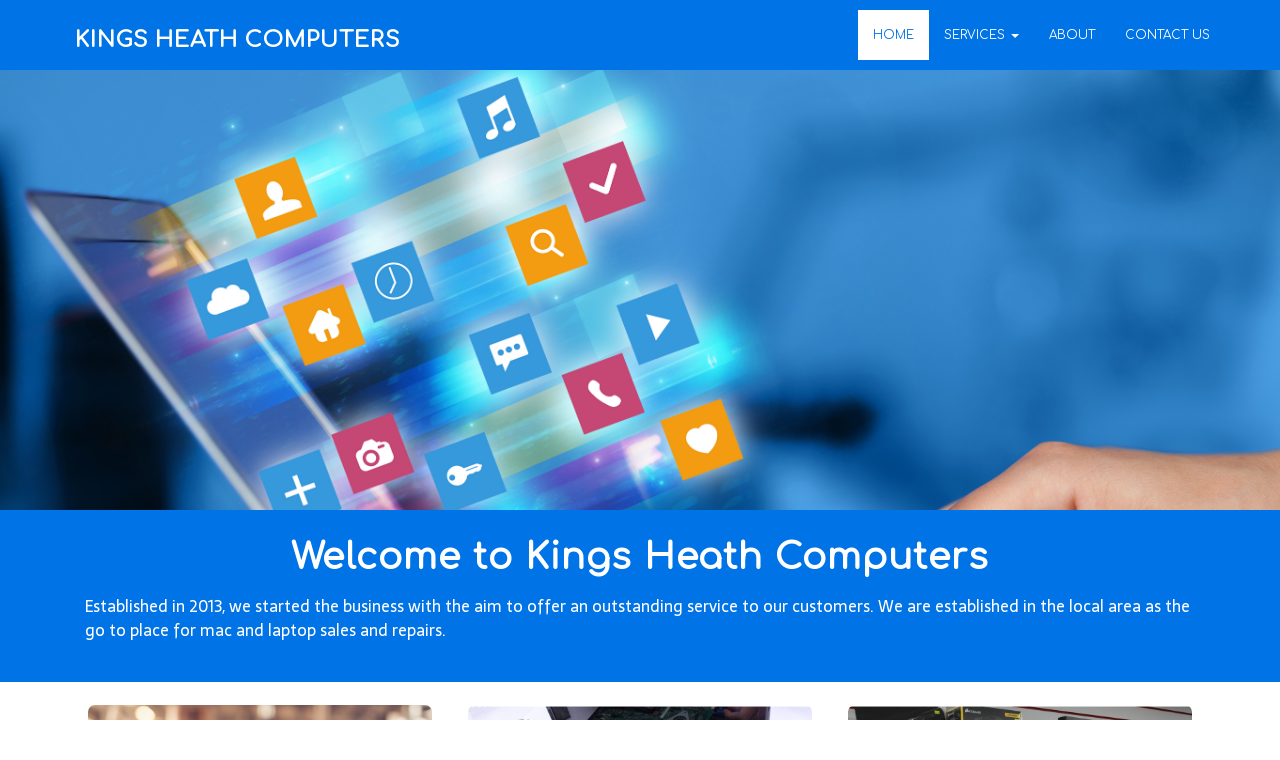

--- FILE ---
content_type: text/html; charset=UTF-8
request_url: https://kingsheathcomp.com/
body_size: 10155
content:

<!DOCTYPE html>
<html lang="en">
<head>
	
    <meta charset="UTF-8">
	<meta name="viewport" content="width=device-width, initial-scale=1, maximum-scale=1" />
	
	<meta name="apple-mobile-web-app-capable" content="yes">
	<!--<meta name="apple-mobile-web-app-status-bar-style" content="black">-->
	
    <!--[if IE]>
    	<script src="//html5shiv.googlecode.com/svn/trunk/html5.js"></script>
    <![endif]-->

  	<title>Welcome to Kings Heath Computers - Kings Heath Computers</title>
  
  	<meta name="author" content="Morrall Media">

  <!--StyleSheets-->
  
  <link rel="stylesheet" href="https://maxcdn.bootstrapcdn.com/bootstrap/3.3.5/css/bootstrap.min.css">
  <link rel="stylesheet" href="https://kingsheathcomp.com/wp-content/themes/freemee.wordpress/assets/css/jquery.floating-social-share.css">
  <link rel="stylesheet" href="https://kingsheathcomp.com/wp-content/themes/freemee.wordpress/assets/css/animate.min.css">
  <link rel="stylesheet" href="https://kingsheathcomp.com/wp-content/themes/freemee.wordpress/assets/css/magnific-popup.css"> 
   <link rel="stylesheet" href="https://kingsheathcomp.com/wp-content/themes/LenaLifestyle-KHComputers/assets/css/morrallmedia_2.css">
  <link rel="stylesheet" href="https://kingsheathcomp.com/wp-content/themes/LenaLifestyle-KHComputers/assets/css/morrallmedia-child.css">

  <!--Web Fonts -->
  <!-- <link rel="stylesheet" href="https://maxcdn.bootstrapcdn.com/font-awesome/4.5.0/css/font-awesome.min.css">
  <link href="https://fonts.googleapis.com/css?family=Montserrat" rel="stylesheet" type="text/css">
  <link href="https://fonts.googleapis.com/css?family=Lato" rel="stylesheet" type="text/css">
  <link rel='stylesheet'  href='https://fonts.googleapis.com/css?family=Roboto%3A400%2C500&#038;ver=4.4' type='text/css' media='all' />
  <link href='https://fonts.googleapis.com/css?family=Ultra|Playfair+Display+SC|Arapey|Copse|Adamina|PT+Serif+Caption|Marcellus+SC|Alegreya+SC|Gilda+Display|Kotta+One' rel='stylesheet' type='text/css'>-->
  
  
	 <link rel="stylesheet" href="https://maxcdn.bootstrapcdn.com/font-awesome/4.5.0/css/font-awesome.min.css">
  <link href="https://fonts.googleapis.com/css?family=Cormorant+Garamond|Courgette|Ek+Mukta|Josefin+Sans|Julius+Sans+One|News+Cycle|Oleo+Script:400,700|Pacifico|Reem+Kufi|Sarala:400,700" rel="stylesheet">
  
  <!-- Custom Fonts -->
  <link href="https://fonts.googleapis.com/css?family=Lora:400,700,400italic,700italic" rel="stylesheet" type="text/css">
  <link href="https://fonts.googleapis.com/css?family=Montserrat:400,700" rel="stylesheet" type="text/css">
  
  <link href="https://fonts.googleapis.com/css?family=Cormorant|Gloria+Hallelujah|Italiana|Mate|Open+Sans+Condensed:300|Pacifico|Prata" rel="stylesheet">
  
  <link href="https://fonts.googleapis.com/css?family=Hind|Nunito|PT+Sans+Narrow|Raleway|Titillium+Web" rel="stylesheet">
  
  <link href="https://fonts.googleapis.com/css?family=Cinzel|Comfortaa|Cormorant+Garamond|Neuton|Playfair+Display+SC|Poiret+One|Questrial" rel="stylesheet">
  
  <link href="https://fonts.googleapis.com/css?family=Cambay|Lato|Muli|Pontano+Sans|Source+Sans+Pro" rel="stylesheet">
  
  <title>Welcome to Kings Heath Computers - Kings Heath Computers</title>

<!-- This site is optimized with the Yoast SEO plugin v3.7.1 - https://yoast.com/wordpress/plugins/seo/ -->
<link rel="canonical" href="https://kingsheathcomp.com/" />
<meta property="og:locale" content="en_GB" />
<meta property="og:type" content="website" />
<meta property="og:title" content="Welcome to Kings Heath Computers - Kings Heath Computers" />
<meta property="og:description" content="Established in 2013, we&nbsp;started the business with the&nbsp;aim to offer an outstanding service&nbsp;to our customers.&nbsp;We are established in the&nbsp;local area as the go to place for&nbsp;mac and laptop sales and repairs." />
<meta property="og:url" content="https://kingsheathcomp.com/" />
<meta property="og:site_name" content="Kings Heath Computers" />
<meta property="og:image" content="https://morrallmedia.com/khc/wp-content/uploads/sites/38/2018/09/shutterstock_1033925014.jpg" />
<meta property="og:image:width" content="5447" />
<meta property="og:image:height" content="3487" />
<meta name="twitter:card" content="summary" />
<meta name="twitter:description" content="Established in 2013, we&nbsp;started the business with the&nbsp;aim to offer an outstanding service&nbsp;to our customers.&nbsp;We are established in the&nbsp;local area as the go to place for&nbsp;mac and laptop sales and repairs." />
<meta name="twitter:title" content="Welcome to Kings Heath Computers - Kings Heath Computers" />
<meta name="twitter:image" content="https://morrallmedia.com/khc/wp-content/uploads/sites/38/2018/09/shutterstock_1033925014.jpg" />
<script type='application/ld+json'>{"@context":"http:\/\/schema.org","@type":"WebSite","@id":"#website","url":"https:\/\/kingsheathcomp.com\/","name":"Kings Heath Computers","potentialAction":{"@type":"SearchAction","target":"https:\/\/kingsheathcomp.com\/?s={search_term_string}","query-input":"required name=search_term_string"}}</script>
<!-- / Yoast SEO plugin. -->

<link rel='dns-prefetch' href='//s.w.org' />
<link rel="alternate" type="application/rss+xml" title="Kings Heath Computers &raquo; Feed" href="https://kingsheathcomp.com/feed/" />
<link rel="alternate" type="application/rss+xml" title="Kings Heath Computers &raquo; Comments Feed" href="https://kingsheathcomp.com/comments/feed/" />
		<script type="text/javascript">
			window._wpemojiSettings = {"baseUrl":"https:\/\/s.w.org\/images\/core\/emoji\/2.3\/72x72\/","ext":".png","svgUrl":"https:\/\/s.w.org\/images\/core\/emoji\/2.3\/svg\/","svgExt":".svg","source":{"concatemoji":"https:\/\/kingsheathcomp.com\/wp-includes\/js\/wp-emoji-release.min.js?ver=4.8.25"}};
			!function(t,a,e){var r,i,n,o=a.createElement("canvas"),l=o.getContext&&o.getContext("2d");function c(t){var e=a.createElement("script");e.src=t,e.defer=e.type="text/javascript",a.getElementsByTagName("head")[0].appendChild(e)}for(n=Array("flag","emoji4"),e.supports={everything:!0,everythingExceptFlag:!0},i=0;i<n.length;i++)e.supports[n[i]]=function(t){var e,a=String.fromCharCode;if(!l||!l.fillText)return!1;switch(l.clearRect(0,0,o.width,o.height),l.textBaseline="top",l.font="600 32px Arial",t){case"flag":return(l.fillText(a(55356,56826,55356,56819),0,0),e=o.toDataURL(),l.clearRect(0,0,o.width,o.height),l.fillText(a(55356,56826,8203,55356,56819),0,0),e===o.toDataURL())?!1:(l.clearRect(0,0,o.width,o.height),l.fillText(a(55356,57332,56128,56423,56128,56418,56128,56421,56128,56430,56128,56423,56128,56447),0,0),e=o.toDataURL(),l.clearRect(0,0,o.width,o.height),l.fillText(a(55356,57332,8203,56128,56423,8203,56128,56418,8203,56128,56421,8203,56128,56430,8203,56128,56423,8203,56128,56447),0,0),e!==o.toDataURL());case"emoji4":return l.fillText(a(55358,56794,8205,9794,65039),0,0),e=o.toDataURL(),l.clearRect(0,0,o.width,o.height),l.fillText(a(55358,56794,8203,9794,65039),0,0),e!==o.toDataURL()}return!1}(n[i]),e.supports.everything=e.supports.everything&&e.supports[n[i]],"flag"!==n[i]&&(e.supports.everythingExceptFlag=e.supports.everythingExceptFlag&&e.supports[n[i]]);e.supports.everythingExceptFlag=e.supports.everythingExceptFlag&&!e.supports.flag,e.DOMReady=!1,e.readyCallback=function(){e.DOMReady=!0},e.supports.everything||(r=function(){e.readyCallback()},a.addEventListener?(a.addEventListener("DOMContentLoaded",r,!1),t.addEventListener("load",r,!1)):(t.attachEvent("onload",r),a.attachEvent("onreadystatechange",function(){"complete"===a.readyState&&e.readyCallback()})),(r=e.source||{}).concatemoji?c(r.concatemoji):r.wpemoji&&r.twemoji&&(c(r.twemoji),c(r.wpemoji)))}(window,document,window._wpemojiSettings);
		</script>
		<style type="text/css">
img.wp-smiley,
img.emoji {
	display: inline !important;
	border: none !important;
	box-shadow: none !important;
	height: 1em !important;
	width: 1em !important;
	margin: 0 .07em !important;
	vertical-align: -0.1em !important;
	background: none !important;
	padding: 0 !important;
}
</style>
<link rel='stylesheet' id='woocommerce-layout-css'  href='//kingsheathcomp.com/wp-content/plugins/woocommerce/assets/css/woocommerce-layout.css?ver=2.5.2' type='text/css' media='all' />
<link rel='stylesheet' id='woocommerce-smallscreen-css'  href='//kingsheathcomp.com/wp-content/plugins/woocommerce/assets/css/woocommerce-smallscreen.css?ver=2.5.2' type='text/css' media='only screen and (max-width: 768px)' />
<link rel='stylesheet' id='woocommerce-general-css'  href='//kingsheathcomp.com/wp-content/plugins/woocommerce/assets/css/woocommerce.css?ver=2.5.2' type='text/css' media='all' />
<script type='text/javascript' src='https://kingsheathcomp.com/wp-includes/js/jquery/jquery.js?ver=1.12.4'></script>
<script type='text/javascript' src='https://kingsheathcomp.com/wp-includes/js/jquery/jquery-migrate.min.js?ver=1.4.1'></script>
<link rel='https://api.w.org/' href='https://kingsheathcomp.com/wp-json/' />
<link rel="EditURI" type="application/rsd+xml" title="RSD" href="https://kingsheathcomp.com/xmlrpc.php?rsd" />
<link rel="wlwmanifest" type="application/wlwmanifest+xml" href="https://kingsheathcomp.com/wp-includes/wlwmanifest.xml" /> 
<meta name="generator" content="WordPress 4.8.25" />
<meta name="generator" content="WooCommerce 2.5.2" />
<link rel='shortlink' href='https://kingsheathcomp.com/' />
<link rel="alternate" type="application/json+oembed" href="https://kingsheathcomp.com/wp-json/oembed/1.0/embed?url=https%3A%2F%2Fkingsheathcomp.com%2F" />
<link rel="alternate" type="text/xml+oembed" href="https://kingsheathcomp.com/wp-json/oembed/1.0/embed?url=https%3A%2F%2Fkingsheathcomp.com%2F&#038;format=xml" />
<script src='https://morrallmedia.com?dm=be1cc8a787834ea95183479da029ed1f&amp;action=load&amp;blogid=38&amp;siteid=1&amp;t=1904633042&amp;back=https%3A%2F%2Fkingsheathcomp.com%2F' type='text/javascript'></script>  
</head>

<style>
	
	.dropdown-menu {
		background-color: #0073e6 !important;
	}
	
	
	</style>

<body  id="myPage" data-spy="scroll" data-target=".navbar" data-offset="60">
	
	
		<style>
		
	    .dropdown-menu {
	  	  background-color: #4AC0B6 !important;
		  background-color: #0073e6 !important;
	 
	    }

		.navbar-brand a {
			color:#fff !important;
		}
		
		</style>
	
	
	<!-- Navigation -->
    <nav class="navbar navbar-default navbar-fixed-top" style="">
        <div class="container">
            <!-- Brand and toggle get grouped for better mobile display -->
            <div class="navbar-header page-scroll">
                <button type="button" class="navbar-toggle" data-toggle="collapse" data-target="#myNavbar">
                    <span class="sr-only">Toggle navigation</span>
                    <span class="icon-bar"></span>
                    <span class="icon-bar"></span>
                    <span class="icon-bar"></span>
                </button>
                <a class="navbar-brand" href="https://kingsheathcomp.com">
											<h2 class="brand-heading" style="margin:0px; padding:10px; font-size:22px; color:#fff;"><span class="light"><strong>Kings Heath Computers</span></h2>
									</a>
				<div class="hidden-lg hidden-md hidden-xs">
									</div>
            </div>
			
			<div class="hidden-md hidden-sm hidden-xs">
							</div>
			
   	  
            <!-- Collect the nav links, forms, and other content for toggling -->
 		    <div id="myNavbar" class="collapse navbar-collapse"><ul id="menu-header" class="nav navbar-nav navbar-right"><li id="menu-item-42" class="menu-item menu-item-type-post_type menu-item-object-page menu-item-home current-menu-item page_item page-item-4 current_page_item menu-item-42 active"><a title="Home" href="https://kingsheathcomp.com/">Home</a></li>
<li id="menu-item-37" class="menu-item menu-item-type-post_type menu-item-object-page menu-item-has-children menu-item-37 dropdown"><a title="Services" href="#" data-toggle="dropdown" class="dropdown-toggle" aria-haspopup="true">Services <span class="caret"></span></a>
<ul role="menu" class=" dropdown-menu">
	<li id="menu-item-40" class="menu-item menu-item-type-post_type menu-item-object-page menu-item-40"><a title="Laptop / PC Repairs" href="https://kingsheathcomp.com/services/pc-repairs/">Laptop / PC Repairs</a></li>
	<li id="menu-item-39" class="menu-item menu-item-type-post_type menu-item-object-page menu-item-39"><a title="Mac Repairs" href="https://kingsheathcomp.com/services/mac-repairs/">Mac Repairs</a></li>
	<li id="menu-item-38" class="menu-item menu-item-type-post_type menu-item-object-page menu-item-38"><a title="Accessories" href="https://kingsheathcomp.com/services/accessories/">Accessories</a></li>
</ul>
</li>
<li id="menu-item-36" class="menu-item menu-item-type-post_type menu-item-object-page menu-item-36"><a title="About" href="https://kingsheathcomp.com/about-us/">About</a></li>
<li id="menu-item-41" class="menu-item menu-item-type-post_type menu-item-object-page menu-item-41"><a title="Contact Us" href="https://kingsheathcomp.com/contact-us/">Contact Us</a></li>
</ul></div>        </div>
		
		
        <!-- /.container-fluid -->
    </nav>
		


	<div id="primary" class="content-area">
		<main id="main" class="site-main" role="main">

			
		
			
				
				 
					 
						
												
						<div class="spacer"></div>

						 						 
<style>


.col-md-6 .img-holder {
	height:400px;
	max-height:400px;
}

.col-md-4 .img-holder {
	max-height:260px;
}

.col-xs-6 .img-holder {
	height:200px;
}

@media (max-width: 1200px) {
	
	.col-md-6 .img-holder {
		height:300px;
		max-height:300px;
	}

	.col-md-4 .img-holder {
		max-height:200px;
	}

}


@media (max-width: 600px) {
	
	.col-md-6 .img-holder {
		height:200px;
		max-height:300px;
	}

	.col-md-4 .img-holder {
		max-height:200px;
	}
	
	.col-md-5 .img-holder {
		max-height:200px;
	}
	
	.col-sm-6 .img-holder {
		max-height:200px;
	}

	.col-xs-6 .img-holder {
		height:150px;
	}
	
	.col-xs-6 h3 {
		font-size:14px;
	}
	
}

@media (max-width: 350px) {

	.col-xs-6 .img-holder {
		height:100px;
	}
	
	.col-xs-6 h3 {
		font-size:10px;
	}
}



header h1  {
	color:#fff;
	border:0px;
	padding:0px;
}

header h3, header h1  {
	color:#fff;
}
/*
@media(min-width:768px) {
    .navbar-fixed-top {
		opacity:0;
    }
	
    .navbar-fixed-top.navbar-shrink {
		opacity:1;
    }
} */


.spacer {
	padding:0px;
	margin:0px;
}

</style>

<div class="pagecontain">

		
	<!--<body id="page-top" data-spy="scroll" data-target=".navbar-fixed-top">-->
		
		<!--<div class="background-div">
			<img src="" style="margin-top:-20px;">
		</div>-->
			
  		   	    <!-- Header -->
  	    <header id="page-top" style="background: url(https://morrallmedia.com/khc/wp-content/uploads/sites/38/2018/09/shutterstock_1033925014.jpg) no-repeat top center scroll; background-size: cover;">
  	        <div class="container">
                <div class="row">
                    <div class="col-md-8 col-md-offset-2" style="padding:180px;">
													<!--<h1 class="brand-heading">Kings Heath Computers</h1>
	                         -->
						                        
                        <!--<a href="#first" class="btn btn-circle page-scroll">
                            <i class="fa fa-angle-double-down animated"></i>
                        </a> -->
                    </div>
                </div>
				
  	        </div>
  	    </header>
  				
	    <!--<header id="page-top" style="background: url() no-repeat center center scroll; background-size: cover;">
	        <div class="container" style="padding:0px; padding-top:30px;">
	           		        </div>
	    </header> -->
		
		
		
		
		
				
	   <section id="about" class="text-center bg-gray">
			<div class="container">
				
				<div class="col-md-12 text-left">
					<header class="">
						<h1 class="entry-title">Welcome to Kings Heath Computers</h1>						
					</header>
					
										
					
					<!DOCTYPE html PUBLIC "-//W3C//DTD HTML 4.0 Transitional//EN" "http://www.w3.org/TR/REC-html40/loose.dtd">
<html><body><p>Established in 2013, we&nbsp;started the business with the&nbsp;aim to offer an outstanding service&nbsp;to our customers.&nbsp;We are established in the&nbsp;local area as the go to place for&nbsp;mac and laptop sales and repairs.</p>
</body></html>
										
				</div>

			</div>
			
            

	    </section>
		
	    <!-- About Section -->
	 <!-- <section id="caption" class="" >
	        <div class="container">
	            <div class="row">
	                <div class="col-lg-12 text-center">
						<br /><br />
	                    	                </div>
	            </div>
	        </div>
	    </section> -->
		   
		   <style>
			   
			   .pagecontain {
			   		/* background-color:#222; */
			   }
			 
			   .bg-black {
				   background-color:#222;
			   }
			   
			   .bg-black .page-header {

			   	 color:#fff;
			   	 border-top: 1px solid #fff ;
			   	 border-bottom: 1px solid #fff ;
			   }
			   
			   .bg-black p {
			   	 color:#fff;
			   }
			   
			   
			 </style>
		   

		
		<!--
		<div><div class="container"><div class="row bannertop_h6 mrb50">
		<div class="col-xs-3 col-phone-12">
		<div class="row"><a class="banner5 mrb30 col-phone-6 col-xs-12" href="#"><img alt="" src="http://demo.snstheme.com/sns-lavenda/media/wysiwyg/lavenda/banner/banner1_h6.jpg"></a> <a class="banner5 mrb30 col-phone-6 col-xs-12" href="#"><img alt="" src="http://demo.snstheme.com/sns-lavenda/media/wysiwyg/lavenda/banner/banner2_h6.jpg"></a></div>
		</div>
		<div class="col-xs-6 col-phone-12 mrb30"><a class="banner" href="#"><img alt="" src="http://demo.snstheme.com/sns-lavenda/media/wysiwyg/lavenda/banner/banner3_h6.jpg"></a></div>
		<div class="col-xs-3 col-phone-12">
		<div class="row"><a class="banner5 mrb30 col-phone-6 col-xs-12" href="#"><img alt="" src="http://demo.snstheme.com/sns-lavenda/media/wysiwyg/lavenda/banner/banner4_h6.jpg"></a> <a class="banner5 mrb30 col-phone-6 col-xs-12" href="#"><img alt="" src="http://demo.snstheme.com/sns-lavenda/media/wysiwyg/lavenda/banner/banner5_h6.jpg"></a></div>
		</div>
		</div></div></div>
	
			-->


			
		
				
  	   <section id="about" class="text-center">
  			<div class="container">
			
 					    <div class="col-md-4 col-sm-6">
			
			 
				      <a href="https://kingsheathcomp.com/services/pc-repairs/" title="Laptop / PC Repairs" class="portfolio-box">

		 	 	 		  		 	 <div class="img-holder">
  			  <!-- category featured image -->
	 	 		<img class="img-responsive "
	 				data-src="https://morrallmedia.com/khc/wp-content/uploads/sites/38/2018/09/shutterstock_593028245-1024x715.jpg"
	 				alt=""
	 				desc=""
	 			>
		 	</div>
 					
			<br />

		<!-- Portfolio Box Hover Caption -->
		 <div class="portfolio-box-caption">
             <div class="portfolio-box-caption-content">
                 <div class="project-category text-faded">
                     View Laptop / PC Repairs                 </div>
                 <div class="project-name">
                    Laptop / PC Repairs                 </div>
             </div>
         </div>
     </a>
			 			 
	 		  			 	 
		 	 	 	<h4> Laptop / PC Repairs </h4>
   	 					 

	 		  			 	 
		 	 	 	<p>Laptop &amp; Pc Repairs / Upgrades If Your Laptop Or Pc Is Not Behaving Or &nbsp;Is Broken In Someway You Have Come&nbsp;To The Right Place We Offer A Wide Range Of Repairs / Upgrades Screen Replacement Dc Sockets Replace Power Supply Units Replacement Laptop Chargers New Hard Drives / Upgrades Remove Virus / Spy Ware [&hellip;]</p>

   	 					
	 		  			 	 
		 	 	 	<a href="https://kingsheathcomp.com/services/pc-repairs/" 
						class="btn btn-default-box" 
						title="Laptop / PC Repairs">
						<!--Read More About -->
						Read More 					</a>

   	 		
			 <br /><br />
    </div>    <div class="col-md-4 col-sm-6">
			
			 
				      <a href="https://kingsheathcomp.com/services/mac-repairs/" title="Mac Repairs" class="portfolio-box">

		 	 	 		  		 	 <div class="img-holder">
  			  <!-- category featured image -->
	 	 		<img class="img-responsive "
	 				data-src="https://morrallmedia.com/khc/wp-content/uploads/sites/38/2018/09/shutterstock_717433255-1024x683.jpg"
	 				alt=""
	 				desc=""
	 			>
		 	</div>
 					
			<br />

		<!-- Portfolio Box Hover Caption -->
		 <div class="portfolio-box-caption">
             <div class="portfolio-box-caption-content">
                 <div class="project-category text-faded">
                     View Mac Repairs                 </div>
                 <div class="project-name">
                    Mac Repairs                 </div>
             </div>
         </div>
     </a>
			 			 
	 		  			 	 
		 	 	 	<h4> Mac Repairs </h4>
   	 					 

	 		  			 	 
		 	 	 	<p>APPLE MAC REPAIRS / UPGRADES WE ARE EXPERTS IN THE REPAIR AND UPGRADES OF ALL APPLE MAC COMPUTERS, i MAC, MAC MINI, MACBOOK PRO, APPLE AIR SYSTEMS OFFERING A COMPREHENSIVE SERVICE INCLUDING&nbsp; IN-DEPTH FAULT FINDING OUR APPLE MAC REPAIRS SERVICE IS DESIGNED TO GET&nbsp; YOU BACKUP AND RUNNING TO ITS FULL PERFORMANCE&nbsp; WE USE GENUINE [&hellip;]</p>

   	 					
	 		  			 	 
		 	 	 	<a href="https://kingsheathcomp.com/services/mac-repairs/" 
						class="btn btn-default-box" 
						title="Mac Repairs">
						<!--Read More About -->
						Read More 					</a>

   	 		
			 <br /><br />
    </div>    <div class="col-md-4 col-sm-6">
			
			 
				      <a href="https://kingsheathcomp.com/services/accessories/" title="Accessories" class="portfolio-box">

		 	 	 		  		 	 <div class="img-holder">
  			  <!-- category featured image -->
	 	 		<img class="img-responsive "
	 				data-src="https://morrallmedia.com/khc/wp-content/uploads/sites/38/2018/08/SAM_1161-1024x683.jpg"
	 				alt=""
	 				desc=""
	 			>
		 	</div>
 					
			<br />

		<!-- Portfolio Box Hover Caption -->
		 <div class="portfolio-box-caption">
             <div class="portfolio-box-caption-content">
                 <div class="project-category text-faded">
                     View Accessories                 </div>
                 <div class="project-name">
                    Accessories                 </div>
             </div>
         </div>
     </a>
			 			 
	 		  			 	 
		 	 	 	<h4> Accessories </h4>
   	 					 

	 		  			 	 
		 	 	 	<p>ACCESSORIES WE CARRY A LARGE RANGE OF&nbsp; CABLES OF ALL TYPES CARD READERS CLEANING MATERIALS CPU COOLERS EXTERNAL HARD DRIVES EXTERNAL OPTICAL DRIVE HEAD PHONES KEYBOARDS LAPTOP BAGS / SLEEVES MAC CABLES MEMORY CARDS MICE MICROSOFT OFFICE MEDIA CD / DVD MONITORS MOUSE MATS NETWORK &ndash; WIRELESS PC CASES POWER SUPPLY UNITS PRINTING PAPER PRINTERS [&hellip;]</p>

   	 					
	 		  			 	 
		 	 	 	<a href="https://kingsheathcomp.com/services/accessories/" 
						class="btn btn-default-box" 
						title="Accessories">
						<!--Read More About -->
						Read More 					</a>

   	 		
			 <br /><br />
    </div>					
  			</div>

  	    </section>

		<!-- About Section -->
					


		
			
			
			<!-- Testimonials -->
		   <!-- <section class="text-center" style="padding:100px 0px;">
				<div class="container">
							
		         <div class="col-md-12 text-center">
					 <h3><strong>What Customers Say</strong></h3>
					  				</div>

				</div>

	        </section> -->
	        <!-- /.row -->
			
			<!-- About Section -->
									
			<!-- About Section -->
													    <section class="bg-gray" style="padding:60px;">
		        <div class="container">
		            <div class="row">
              
		                <div class="col-md-7 text-left">
								<h3 class="page-header">About Us</h3>
								<!--<hr class="small">-->
								<br />

								<p>Kings Heath Computers was&nbsp;established 2013 We are based in Kings Heath Birmingham,&nbsp;just off the high street in Poplar Road,&nbsp;a street filled with many diverse&nbsp;independently owned businesses. We started the business with the&nbsp;aim to offer an outstanding service&nbsp;to our customers so they would&nbsp;recommend us to all there friends&nbsp;and work colleagues. We are established in the&nbsp;local area [&hellip;]</p>
			
			                    <a type="button" class="btn btn-default-box" href="https://kingsheathcomp.com/about-us/">
			                        Read More About About Us			                    </a>
								<br /><br />
		                </div>
				
				
		                <div class="col-md-5">
							 							 	<div class="img-holder">
						 	 		<img class="img-responsive "
						 				data-src="https://morrallmedia.com/khc/wp-content/uploads/sites/38/2018/08/SAM_1156-1024x683.jpg"
						 				alt=""
						 				desc=""
						 			>
								</div>
								<br />
		                				 					<!--								 -->
			 
						</div>
				
		            </div>
		        </div>
		    </section>
						
			
		    <!-- About Section -->
		    <section class="" style="padding-top:30px;">
		        <div class="container">
		            <div class="row">
		                <div class="col-lg-12 text-center">
		                    <h2 class="page-header">Latest Products</h2>
								<br />
		                </div>
		            </div>
		            <div class="row">
				
						
	
		
	<script>
	
	$(document).ready(function() {
	    $('#carouselThumbnails').carousel({
		    interval: 10000
		})
		
	    $('#myCarousel').carousel({
		    interval: 500
		})
	});

	</script>

							
					No products found					
								


			
						
		            </div>
		        </div>
		    </section>
			
 			<!-- Testimonials -->
 		   <!-- <section class="text-center" style="padding:100px 0px;">
 				<div class="container">
							
 		         <div class="col-md-12 text-center">
 					 <h3><strong>What Customers Say</strong></h3>
 					   				</div>

 				</div>

 	        </section>  -->
 	        <!-- /.row -->
			
			
		
			
			
			
	  	   
 	   <section id="USPSection" class="bg-gray">
 	        <div class="container">
 	            <div class="row text-center">
	
 	       
	
 	           <div class="row " >
		
 								
 											
										
					    <style>
	
	/* ----------------------------
	 * Callouts
	 * ----------------------------
	 */

	.callout-light {
	    padding: 30px;
		color: #000;
		background-color: #ccc;
	}

	.callout-light h1,
	h2,
	h3,
	h4 {
		font-weight: 300;
		line-height: 1.4;
	}

	.callout-dark {
		padding: 30px;
		color: #fff;
		background-color: #9C35CD;
		background-color: #;
	}

	.callout-dark h1,
	h2,
	h3,
	h4 {
		font-weight: 300;
		line-height: 1.4;
	}

	.callout-dark p {
		color: #B1B1B1;
		color: #fff;
		font-size: 17px;
	}

	.callout-mage {
		padding: 30px;
		background-color: #743C58;
		color: #fff;
	}

	.callout-bubble {
		padding: 30px;
		color: #fff;
		background-color: #A94545;
	}

	.callout-bubble h1,
	h2,
	h3,
	h4 {
		font-weight: 300;
		line-height: 1.4;
	}

	.callout-block {
		background-color: #F5F3F4;
		border-left: 5px solid #a94545;
		border-right: 5px solid #a94545;
		padding: 15px;
	}

	.callout-block h1,
	.callout-block h2,
	.callout-block h3,
	.callout-block h4 {
		font-weight: 300;
		line-height: 1.4;
	}
	
	</style>
	
	
				<div class="row" style="padding:30px;">
					<div class="text-center fade-in-b">
						<!--<h1>CONTACT US - <b>CALL OUT</b> - GET A QUOTE </h1>-->
						<!--<h1><b>CONTACT US / BOOK NOW</b></h1>-->

										
												
											<h3 class="page-header">Call us today.</h3>
											
											
											<div class="row" style="padding:30px;">
												
												<div class="col-md-4 col-sm-6">
												    <div class="service-item">
												        <span class="fa-stack fa-4x">
												        <!--<i class="fa fa-circle fa-stack-2x"></i>-->
												        <i class="fa fa-money fa-stack-1x text-primary"></i>
												    </span>
													<br><br>
												        <h4>
												            <strong>Request a Quote</strong>
												        </h4>
													<!--	<p>TLorem Ipsum is that it has a more-or-less normal distribution of letters, as opposed to using ‘Content here, content here’, </p>-->
										
												    </div>
												</div>
												
												<div class="col-md-4 col-sm-6">
												    <div class="service-item">
												        <span class="fa-stack fa-4x">
												        <!--<i class="fa fa-circle fa-stack-2x"></i>-->
												        <i class="fa fa-check-square-o fa-stack-1x text-primary"></i>
												    </span>
													<br><br>
												        <h4>
												            <strong>Request Custom Build</strong>
												        </h4>
														
										
		
												    </div>
												</div>
												
												<div class="col-md-4 col-sm-6">
												    <div class="service-item">
												        <span class="fa-stack fa-4x">
												        <!--<i class="fa fa-circle fa-stack-2x"></i>-->
												        <i class="fa fa-clock-o fa-stack-1x text-primary"></i>
												    </span>
													<br><br>
												        <h4>
												            <strong>Call Out Service</strong>
												        </h4>
													
												    </div>
												</div>
												
											</div>

											

											
							
						<a class="btn btn-lg btn-default btn-block tadaAnimi" href="https://kingsheathcomp.com/contact-us" >CONTACT US TODAY</a>
					</div>
				</div>					
		

 	            </div>
 	        </div>
 	    </section>
	
	
		<!--Social Media Banner-->
		  <!--  <section id="social-media-stip" class="banner-strip alpha-box" style="background: url('') no-repeat center -100px scroll; padding:50px 0px;">

				<div class="container">
		            <div class="row">
		                <div class="col-lg-6">
		                    <h2>Connect with us:</h2>
		                </div>
		                <div class="col-lg-6">
									                    
		                </div>
		            </div>

		        </div>

	    </section> -->
	    <!-- /.banner -->

	  	  
	  
	
    <!-- About Section -->
    <!--<section class="" style="padding-bottom:0px;">


		    <div class="row">
		        <div class="col-lg-12">
					<header class="entry-header">
						<h1 class="entry-title page-header">Welcome to Kings Heath Computers</h1>	 
					</header>
		        </div>
		    </div>
			<br />

            <div class="row">
				
				
				
				<!DOCTYPE html PUBLIC "-//W3C//DTD HTML 4.0 Transitional//EN" "http://www.w3.org/TR/REC-html40/loose.dtd">
<html><body><p>Established in 2013, we&nbsp;started the business with the&nbsp;aim to offer an outstanding service&nbsp;to our customers.&nbsp;We are established in the&nbsp;local area as the go to place for&nbsp;mac and laptop sales and repairs.</p>
</body></html>

            </div>
        </div>
    </section>-->
	  
	  
  </div>

		
	    
		
								  
							
					
					
		
		</main><!-- #main -->
	</div><!-- #primary -->


<footer>
        <div class="footer-above">
            <div class="container">
                <div class="row">
					
					<div class="footer-col col-md-4">
		
						<h3>Contact Us</h3>

						<!-- Phone -->
								
						
													
						            <p style="font-size:22px;">
										<i class="fa fa-phone"></i> 
						               <abbr title="Phone"></abbr>
									   <strong>
										0121 441 2983										</strong>
										</abbr>

									</p>
												
						<!-- Mobile -->
									
									
						<!-- Fax -->
									
								
						<!-- Address -->
								
						
								
							            <p style="width:250px;">
											<i class="fa fa-location-arrow" aria-hidden="true"></i> 
											 <abbr title="Address">

											5 POPLAR ROAD,  KINGSHEATH, BIRMINGHAM,
WESTMIDLANDS, B14 7AA
										</p>
										<input id="mapAddress" type="hidden" value="5 POPLAR ROAD,  KINGSHEATH, BIRMINGHAM,
WESTMIDLANDS, B14 7AA">

										
							

							<!-- Email -->
										
								
															
							            <p>
											<i class="fa fa-envelope-o"></i> 
							                <abbr title="Email">
	
											kingsheathcomp@aol.com							
											</abbr>
										</p>
									
					</div>
                    
                   
                    <div class="footer-col col-md-4">
                        <h3>Opening Hours</h3>
					    <ul class="list-unstyled list-social-icons nav nav-pills nav-stacked">
        
								<!-- Opening Hours -->
											
									
																
								                <abbr title="Hours">
												<!DOCTYPE html PUBLIC "-//W3C//DTD HTML 4.0 Transitional//EN" "http://www.w3.org/TR/REC-html40/loose.dtd">
<html><body><p>Monday 10am&ndash;4:30pm<br>
Tuesday 10am&ndash;4:30pm<br>
Wednesday 10am&ndash;4:30pm<br>
Thursday 10am&ndash;4:30pm<br>
Friday 10am&ndash;4:30pm<br>
Saturday 10am&ndash;4:30pm</p>
</body></html>
												</abbr>

								        
					    </ul>
                    </div>
					
                    <div class="footer-col col-md-4">
                        <h3>Browse</h3>
			 		    <div id="myNavbar2" class="pull-left"><ul id="menu-footer" class="nav nav-stacked"><li id="menu-item-97" class="menu-item menu-item-type-post_type menu-item-object-page menu-item-97"><a title="Privacy Policy" href="https://kingsheathcomp.com/?page_id=93">Privacy Policy</a></li>
<li id="menu-item-99" class="menu-item menu-item-type-post_type menu-item-object-page menu-item-99"><a title="About Us" href="https://kingsheathcomp.com/about-us/">About Us</a></li>
<li id="menu-item-100" class="menu-item menu-item-type-post_type menu-item-object-page menu-item-100"><a title="Contact Us" href="https://kingsheathcomp.com/contact-us/">Contact Us</a></li>
</ul></div>                    </div>
					
                </div>
            </div>
        </div>
        <div class="footer-below text-center">
            <div class="container">
                <div class="row">
                    <div class="col-lg-6">
						Copyright Kings Heath Computers &copy; 2026                    </div>
					 <div class="col-lg-6">
 						Site Designed, Developed and Maintained by <a href="https://morrallmedia.com" target='_blank' title="Visit Morrall Media" > <strong>Morrall Media</strong></a>
					 </div>
                </div>
            </div>
        </div>
    </footer>

<script type='text/javascript'>
/* <![CDATA[ */
var wc_add_to_cart_params = {"ajax_url":"\/wp-admin\/admin-ajax.php","wc_ajax_url":"\/?wc-ajax=%%endpoint%%","i18n_view_cart":"View Basket","cart_url":"https:\/\/kingsheathcomp.com\/shop\/basket\/","is_cart":"","cart_redirect_after_add":"no"};
/* ]]> */
</script>
<script type='text/javascript' src='//kingsheathcomp.com/wp-content/plugins/woocommerce/assets/js/frontend/add-to-cart.min.js?ver=2.5.2'></script>
<script type='text/javascript' src='//kingsheathcomp.com/wp-content/plugins/woocommerce/assets/js/jquery-blockui/jquery.blockUI.min.js?ver=2.70'></script>
<script type='text/javascript'>
/* <![CDATA[ */
var woocommerce_params = {"ajax_url":"\/wp-admin\/admin-ajax.php","wc_ajax_url":"\/?wc-ajax=%%endpoint%%"};
/* ]]> */
</script>
<script type='text/javascript' src='//kingsheathcomp.com/wp-content/plugins/woocommerce/assets/js/frontend/woocommerce.min.js?ver=2.5.2'></script>
<script type='text/javascript' src='//kingsheathcomp.com/wp-content/plugins/woocommerce/assets/js/jquery-cookie/jquery.cookie.min.js?ver=1.4.1'></script>
<script type='text/javascript'>
/* <![CDATA[ */
var wc_cart_fragments_params = {"ajax_url":"\/wp-admin\/admin-ajax.php","wc_ajax_url":"\/?wc-ajax=%%endpoint%%","fragment_name":"wc_fragments"};
/* ]]> */
</script>
<script type='text/javascript' src='//kingsheathcomp.com/wp-content/plugins/woocommerce/assets/js/frontend/cart-fragments.min.js?ver=2.5.2'></script>
<script type='text/javascript' src='https://kingsheathcomp.com/wp-includes/js/wp-embed.min.js?ver=4.8.25'></script>
</body>

<!-- Scripts -->
  <script src="https://ajax.googleapis.com/ajax/libs/jquery/1.11.1/jquery.min.js"></script>
  <script src="https://cdnjs.cloudflare.com/ajax/libs/jquery-easing/1.3/jquery.easing.min.js"></script>
  <script src="https://maxcdn.bootstrapcdn.com/bootstrap/3.3.5/js/bootstrap.min.js"></script>

<script type="text/javascript" src="https://kingsheathcomp.com/wp-content/themes/freemee.wordpress/assets/scripts/morrallmedia-lena.js"> </script>
<script type="text/javascript" src="https://kingsheathcomp.com/wp-content/themes/freemee.wordpress/assets/scripts/jquery.floating-social-share-min.js"> </script>
<script type="text/javascript" src="https://kingsheathcomp.com/wp-content/themes/freemee.wordpress/assets/scripts/jquery.magnific-popup.min.js"> </script>
<!--<script type="text/javascript" src="https://kingsheathcomp.com/wp-content/themes/freemee.wordpress/_scripts/retina-1.3.0/retina.js"> </script>-->
<!--<script src="https://kingsheathcomp.com/wp-content/themes/freemee.wordpress/_scripts/owl-carousel/owl.carousel.js"></script>-->
  
  <script>
  
	// jQuery for page scrolling feature - requires jQuery Easing plugin
	    $('a.page-scroll').bind('click', function(event) {
	        var $anchor = $(this);
	        $('html, body').stop().animate({
	            scrollTop: $($anchor.attr('href')).offset().top
	        }, 1500, 'easeInOutExpo');
	        event.preventDefault();
	    });
  
	  $('.parent-container').magnificPopup({
	    delegate: 'a', // child items selector, by clicking on it popup will open
	    type: 'image',
	    // other options
		  gallery: {
		    enabled: true, // set to true to enable gallery

		    preload: [0,2], // read about this option in next Lazy-loading section

		    navigateByImgClick: true,

		    arrowMarkup: '<button title="%title%" type="button" class="mfp-arrow mfp-arrow-%dir%"></button>', // markup of an arrow button

		    tPrev: 'Previous (Left arrow key)', // title for left button
		    tNext: 'Next (Right arrow key)', // title for right button
		    tCounter: '<span class="mfp-counter">%curr% of %total%</span>' // markup of counter
		  }
	  });
	  
	  /* Stops master navbar closing on link clink */
	  
	  
  
 
  </script>
	  
	  <!-- Gray Scrolling -->
	  
	<script>
	
  	// jQuery to collapse the navbar on scroll
  	function collapseNavbar() {
  	    if ($(".navbar").offset().top > 50) {
  	        $(".navbar-fixed-top").addClass("top-nav-collapse");
  			$(".hidescroll").addClass("hidden");
			
  	    } else {
  	        $(".navbar-fixed-top").removeClass("top-nav-collapse");
  			$(".hidescroll").removeClass("hidden");
  	    }
  	}
	
	$('body').bind('touchmove', function(e) { 
	   // alert("Hello");
		console.log($(this).scrollTop()); 		
		// Replace this with your code.
	});

	$(window).scroll(collapseNavbar);
	$(document).ready(collapseNavbar);

	// jQuery for page scrolling feature - requires jQuery Easing plugin
	$(function() {
	    $('a.page-scroll').bind('click', function(event) {
	        var $anchor = $(this);
	        $('html, body').stop().animate({
	            scrollTop: $($anchor.attr('href')).offset().top
	        }, 1500, 'easeInOutExpo');
	        event.preventDefault();
	    });
	});

	// Closes the Responsive Menu on Menu Item Click
/*	$('.navbar-collapse ul li a').click(function() {
	  if ($(this).attr('class') != 'dropdown-toggle active' && $(this).attr('class') != 'dropdown-toggle') {
	    $('.navbar-toggle:visible').click();
	  }
	});
	
  // Closes the Responsive Menu on Menu Item Click
  $('.navbar-collapse ul li a').click(function() {
  $('.navbar-toggle:visible').click();
  });
  
  $('#myNavbar .dropdown-menu').on({
  	"click":function(e){
        e.stopPropagation();
      }
  }); */
	
	</script>
	
	<!-- Sidebar Nav -->
    <script>
    // Closes the sidebar menu
    $("#menu-close").click(function(e) {
        e.preventDefault();
        $("#sidebar-wrapper").toggleClass("active");
    });

    // Opens the sidebar menu
    $("#menu-toggle").click(function(e) {
        e.preventDefault();
        $("#sidebar-wrapper").toggleClass("active");
    });

    // Scrolls to the selected menu item on the page
    $(function() {
        $('a[href*=#]:not([href=#])').click(function() {
            if (location.pathname.replace(/^\//, '') == this.pathname.replace(/^\//, '') || location.hostname == this.hostname) {

                var target = $(this.hash);
                target = target.length ? target : $('[name=' + this.hash.slice(1) + ']');
                if (target.length) {
                    $('html,body').animate({
                        scrollTop: target.offset().top
                    }, 1000);
                    return false;
                }
            }
        });
    });
    </script>
	
	<!-- Search Preopty-->
	
	<script>
		/*$("input[name='search_type']").change(function(e){
		    if($(this).val() == 'S') {
					$(".buy-range").removeClass("hidden").prop("disabled", false);
		    	$(".rent-range").addClass("hidden").prop("disabled", true);
					$(".selectpicker").selectpicker("refresh");
					$("#link-more-s").removeClass("hidden");
					$("#link-more-l").addClass("hidden");
		    } else {
					$(".buy-range").addClass("hidden").prop("disabled", true);
					$(".rent-range").removeClass("hidden").prop("disabled", false);
					$(".selectpicker").selectpicker("refresh");
					$("#link-more-l").removeClass("hidden");
					$("#link-more-s").addClass("hidden");
		    }
		});

					$(".rent-range").removeClass("hidden").prop("disabled", false);
			$(".buy-range").addClass("hidden").prop("disabled", true);
			$("#link-more-l").removeClass("hidden"); */
	</script>
			
	<!-- Dropdown Menus -- >		

<!--Extentions-->

<!--Plugins-->
		<!-- Add Google Maps -->
		<script type="text/javascript" src="https://maps.google.com/maps/api/js?sensor=false&key=AIzaSyDUOFlS-kIM7K-BgA6zOmIvKzIyBBd_GQc"></script>
		<script>
		var myCenter = new google.maps.LatLng(52.4344227,-1.8934533);
		
		function initialize() {
		var mapProp = {
		center:myCenter,
		zoom:15,
		scrollwheel:false,
		draggable:false,
		mapTypeId:google.maps.MapTypeId.ROADMAP
		};

		var map = new google.maps.Map(document.getElementById("googleMap"),mapProp);

		var marker = new google.maps.Marker({
		position:myCenter,
		});

		marker.setMap(map);
		}
		
		google.maps.event.addDomListener(window, 'load', initialize);
		</script>


</html>

<!--
Performance optimized by W3 Total Cache. Learn more: https://www.w3-edge.com/products/


Served from: kingsheathcomp.com @ 2026-01-21 15:48:33 by W3 Total Cache
-->

--- FILE ---
content_type: text/css
request_url: https://kingsheathcomp.com/wp-content/themes/freemee.wordpress/assets/css/jquery.floating-social-share.css
body_size: 615
content:
/*!
 * jQuery Floating Social Share Plugin v1.1.0
 * http://burakozdemir.co.uk
 * Copyright 2015 Burak Özdemir - <https://github.com/ozdemirburak>
 * Released under the MIT license
 */

*{
    box-sizing: border-box;
}

#floatingSocialShare{
    position: relative;
}

#floatingSocialShare a{
    position: relative;
    width: 48px;
    height: 48px;
    line-height: 24px;
    display:list-item;
    list-style-type: none;
    padding: 5px 0;
    text-align: center;
    color: #fff;
}

#floatingSocialShare a:focus, #floatingSocialShare a:hover {
    color: #fff;
    width:52px;
    opacity: 0.8;
    transition-duration: 0.3s;
    transition-property: right;
    transition-timing-function: ease-out;
}

#floatingSocialShare a, #floatingSocialShare a:visited, #floatingSocialShare a:focus, #floatingSocialShare a:active, #floatingSocialShare a:hover {
    outline: 0 none !important;
}

#floatingSocialShare i{
    line-height: inherit;
    font-size: 24px;
    text-align: center;
}

#floatingSocialShare .top-left{
    position: fixed;
    top: 20%;
    left:0;
}

#floatingSocialShare .top-right{
    position: fixed;
    top: 20%;
    right:0;
}

#floatingSocialShare .facebook{
    background-color: #3b5998;
}

#floatingSocialShare .twitter{
    background-color: #00aced;
}

#floatingSocialShare .google-plus{
    background-color: #dd4b39;
}

#floatingSocialShare .linkedin{
    background-color: #007bb6;
}

#floatingSocialShare .envelope{
    background-color: #726C6C;
}

#floatingSocialShare .pinterest{
    background-color: #c92228;
}

#floatingSocialShare .stumbleupon{
    background-color: #eb4924;
}

#floatingSocialShare .reddit{
    background-color: #a9bacb;
}

#floatingSocialShare .tumblr{
    background-color: #36465d;
}

#floatingSocialShare .vk{
    background-color: #6383a8;
}

#floatingSocialShare .odnoklassniki {
    background-color: #f6900b;
}

#floatingSocialShare .shareCount{
    position: absolute;
    bottom: 0;
    right: 0;
    left: 0;
    margin: auto;
    color: #ffffff;
    font-size:  10px;
}

#floatingSocialShare .margin-top-5{
    margin-top: 5px;
}

@media only screen and (min-device-width: 0px) and (max-width:961px){

    #floatingSocialShare{
        margin-top: 50px;
    }

    #floatingSocialShare .top-left{
        top: auto;
        bottom: 0;
        width: 100%;
        z-index: 999;
    }

    #floatingSocialShare .top-right{
        top: auto;
        bottom: 0;
        width: 100%;
        z-index: 999;
    }

    #floatingSocialShare a{
        position: relative;
        float: left;
        display:list-item;
        list-style-type: none;
		width:20%;
    }

    #floatingSocialShare a:focus, #floatingSocialShare a:hover {
        -moz-transition-property: none;
        -webkit-transition-property: none;
        -o-transition-property: none;
        transition-property: none;
		width:20%;
    }

}


--- FILE ---
content_type: text/css
request_url: https://kingsheathcomp.com/wp-content/themes/LenaLifestyle-KHComputers/assets/css/morrallmedia_2.css
body_size: 5637
content:

/** Basic Styles **/

body {
    width: 100%;
    height: 100%;
    /* font-family: Lora,"Helvetica Neue",Helvetica,Arial,sans-serif; */
	/*overflow-x: hidden; 
	 -webkit-overflow-scrolling: touch;*/
}

html {
    width: 100%;
    height: 100%;
	/*overflow-x: hidden; 
	 -webkit-overflow-scrolling: touch;*/
}

h1,
h2,
h3,
h4,
h5,
h6 {
    margin: 0 0 35px;
    /* text-transform: uppercase;
    font-family: Montserrat,"Helvetica Neue",Helvetica,Arial,sans-serif; */
    font-weight: 700;
    letter-spacing: 1px;

	margin-bottom:10px;
	padding:0px;
	color:#32BCD9;
	
	color:#0073e6;
}

.whiteHeaders h1,
.whiteHeaders h2,
.whiteHeaders h3,
.whiteHeaders h4,
.whiteHeaders h5,
.whiteHeaders h6,
{
	color:#fff;
	text-shadow: 2px 2px 2px #000;
}

p {
    margin-bottom: 20px;
    font-size: 16px;
    line-height: 1.5;
	font-weight:normal;
	
}

@media(min-width:768px) {
	p {
	    margin-bottom: 20px;
	    font-size: 16px;
	    line-height: 1.5;
	}
}

a {
    color: #8e4dcb;
    -webkit-transition: all .2s ease-in-out;
    -moz-transition: all .2s ease-in-out;
    transition: all .2s ease-in-out;
}

a:hover,
a:focus {
    text-decoration: none;
    color: #999999;
}

.light {
    font-weight: 400;
}

.calltoaction p {
	 margin-bottom: 0px;
}

section {
    /* padding: 100px 0;*/
}

aside {
    padding: 50px 0;
}

.list-inline{
	margin-bottom:0px;
}

.no-padding {
    padding: 0;
}

.page-numbers {
	font-size:25px;
	padding:20px;
}

@media (max-width: 1005px) {
	
	.socialSideBar {
		display:none;
	}
}

/** Head **/

.jumbotron {
	padding:10px;
	margin-bottom:0px;
	background-color:transparent;
}

#topSection {
	padding: 0px;
}


.header-img {
	max-height:120px;
	width: 70%;
	max-width:400px;
	margin-right:auto;
	margin-left:auto;
	padding:10px;
    
}

/** Nav **/


.navHeader {
	float:left;
}

.nav-logo {
	max-height:60px;
}

.navbar .navbar-nav {
  display: inline-block;
  float: none;
  vertical-align: top;
}

.navbar .navbar-collapse {
  text-align: center;
}

li .active {
	background-color: #fff !important; 
	color: #ff4d94 !important;	
}

/* Nav Custom */

.navbar-custom {
    margin-bottom: 0;
    border-bottom: 1px solid rgba(255,255,255,.3);
    text-transform: uppercase;
    font-family: Montserrat,"Helvetica Neue",Helvetica,Arial,sans-serif;
	background-color: #8e4dcb;
    background-color: #52247C;	

}

.navbar-custom .navbar-brand {
    font-weight: 700;
}

.navbar-custom .navbar-brand:focus {
    outline: 0;
}

.navbar-custom .navbar-brand .navbar-toggle {
    padding: 4px 6px;
    font-size: 16px;
    color: #fff;
}

.navbar-custom .navbar-brand .navbar-toggle:focus,
.navbar-custom .navbar-brand .navbar-toggle:active {
    outline: 0;
}

.navbar-custom a {
    color: #fff;
}

.navbar-custom .nav li a {
    -webkit-transition: background .3s ease-in-out;
    -moz-transition: background .3s ease-in-out;
    transition: background .3s ease-in-out;
}

.navbar-custom .nav li a:hover {
    outline: 0;
    color: rgba(255,255,255,.8);
    background-color: transparent;
}

.navbar-custom .nav li a:focus,
.navbar-custom .nav li a:active {
    outline: 0;
    background-color: transparent;
}

.navbar-custom .nav li.active {
    outline: 0;
}

.navbar-custom .nav li.active a {
    background-color: rgba(255,255,255,.3);
}

.navbar-custom .nav li.active a:hover {
    color: #fff;
}

@media(min-width:768px) {
    .navbar-custom {
        padding: 20px 0;
        border-bottom: 0;
        letter-spacing: 1px;
        background: 0 0;
        -webkit-transition: background .5s ease-in-out,padding .5s ease-in-out;
        -moz-transition: background .5s ease-in-out,padding .5s ease-in-out;
        transition: background .5s ease-in-out,padding .5s ease-in-out;
    }

    .navbar-custom.top-nav-collapse {
        padding: 0;
        border-bottom: 1px solid rgba(255,255,255,.3);
        background: #52247C;
    }
}

/* Side Nav */

#sidebar-wrapper {
    z-index: 1000;
    position: fixed;
    right: 0;
    width: 250px;
    height: 100%;
    margin-right: -250px;
    overflow-y: auto;
    background: #52247C;
    -webkit-transition: all 0.4s ease 0s;
    -moz-transition: all 0.4s ease 0s;
    -ms-transition: all 0.4s ease 0s;
    -o-transition: all 0.4s ease 0s;
    transition: all 0.4s ease 0s;
}

#sidebar-wrapper ul {
	margin-top:70px;
}

.sidebar-nav {
    position: absolute;
    top: 30;
	margin-top:50px;
    width: 250px;
    margin: 0;
    padding: 0;
    list-style: none;
}

.sidebar-nav ul {
	
}

.sidebar-nav li {
    text-indent: 20px;
    line-height: 40px;
}

.sidebar-nav li a {
    display: block;
    text-decoration: none;
	color: #fff;
}

.sidebar-nav li a:hover {
    text-decoration: none;
    background: rgba(255,255,255,0.2);
}

.sidebar-nav li a:active,
.sidebar-nav li a:focus {
    text-decoration: none;
}

.sidebar-nav .active {
    text-decoration: none;
    background: rgba(255,255,255,0.2);
}

.sidebar-nav > .sidebar-brand {
    height: 55px;
    font-size: 18px;
    line-height: 55px;
}

.sidebar-nav > .sidebar-brand a {
    color: #999;
}

.sidebar-nav > .sidebar-brand a:hover {
    color: #fff;
    background: none;
}

/*
#menu-toggle {
    z-index: 1;
    position: fixed;
    top: 10;
    right: 0;
}
*/

#toggle-menus {
    z-index: 1;
    position: fixed;
    top: 20;
    right: 0;
}

#search-toggle {
 	display:none;
	width:50px;
} 

@media(max-width:765px) {
	#search-toggle {
		display:block;
		width:50px;
		float:right;
		margin-right:50px;
	} 
}

@media(max-width:400px) {
	.navbar-brand {
		font-size:14px;
	}
}

@media(max-width:350px) {
	.navbar-brand {
		font-size:12px;
	}
}

#sidebar-wrapper.active {
    right: 250px;
    width: 250px;
    -webkit-transition: all 0.4s ease 0s;
    -moz-transition: all 0.4s ease 0s;
    -ms-transition: all 0.4s ease 0s;
    -o-transition: all 0.4s ease 0s;
    transition: all 0.4s ease 0s;
}

.toggle {
    margin: 5px 5px 0 0;
}

/* Footer */

footer {
    color: #fff;
}

footer a {
    color: #fff;
}

footer h3 {
    margin-bottom: 30px;
}

footer .footer-above {
    padding-top: 50px;
	background-color: #222;
    /* background-color: #9C35CD;
	background-color: #<?php echo get_theme_mod( 'header_textcolor' ); ?>; */
}

footer .footer-above h3 {
	color:#fff;
}

footer .footer-above {
	color:#222;
}

footer .footer-col {
    margin-bottom: 50px;
}

footer .footer-below {
    padding: 25px 0;
    background-color: #2a2e31;
}

/** Colours **/

.bg-primary {
    background-color: #f05f40;
}

.bg-dark {
    color: #fff;
    background-color: #222;
}

.bg-grey {
	background-color: #f8f8f8;
	color: #333333;	
}

.greyscale {
     -webkit-filter: grayscale(100%);
    filter: grayscale(100%); /* make all photos black and white */ 
}

.sepia {
    -webkit-filter: sepia(100%);
   filter: sepia(100%); 	
}

.purplesky {
    -webkit-filter: hue-rotate(60deg); /* Chrome, Safari, Opera */
      filter: hue-rotate(60deg);
}

.well {
	background-color: #f8f8f8;
	color: #333333;	
	margin-bottom:10px;
}

/* Btns */
/* Replaced Down 

.btn-default {
	background-color: #3399ff;;
	color: #fff;	
}

.btn-default a:hover {
	background-color: #fff;
	color: #3399ff;	
}

.whiteHeaders .btn-default {
	background-color: #fff;
	color: #000;	
}

*/

.text-faded {
    color: rgba(255,255,255,.7);
}

/** Containers */

.container-fluid {
	
	padding-top: 20px;
	padding-bottom: 20px;
	padding-right:20px;
	padding-left:20px;
	 
}

/* Img Holder */

img {
	opacity: 1;
	transition: opacity 0.3s;
}

img[data-src] {
	opacity: 0;
}

.img-holder {
    width:100%;
    height:600px;
    position:relative;
	
    background: url(img_flwr.gif);
    background-size: 80px 60px;
	/* background:#000 url(https://morrallmedia.com/c14design/wp-content/themes/c14Design/img/ajax-loader.gif) no-repeat center center; */
	background:#fff url(https://morrallmedia.com/nka/wp-content/themes/Noreen1/assets/img/preloader.gif) no-repeat center center;
	
    overflow:hidden;
    -moz-border-radius: 10px;
    -webkit-border-radius: 10px;
    border-radius: 10px;
	border-color:white;
	border-size:0.1px;
	border-style:solid;
}

.img-holder img {
	/* margin: 0 auto; */
	position: absolute;
	display:block;
	
	/* top:-30%;
	 left:-15%; */
	 
	max-width:auto;
	max-width:120%;
	height: auto;

	vertical-align: middle;
	
	    top: 50%;
	    left: 50%; 
	   /* margin-right: -50%; */
	    transform: translate(-50%, -50%);
		-ms-transform: translate(-50%, -50%);
		-webkit-transform: translate(-50%, -50%);
		-moz-transform: translate(-50%, -50%);
		-o-transform: translate(-50%, -50%);
}

#myCarousel .img-holder img {
	top: 50%;
	width:100%;
	max-width:100%;
}

#myCarousel .img-holder {
	height:700px;
	
    overflow:hidden;
    -moz-border-radius: 10px;
    -webkit-border-radius: 10px;
    border-radius: 10px;
	border-color:none;
	border-size:0px;
	border-style:none;
}

#carousel-product-gallery .img-holder {
	height:400px;
	
    overflow:hidden;
    -moz-border-radius: 10px;
    -webkit-border-radius: 10px;
    border-radius: 10px;
	border-color:none;
	border-size:0px;
	border-style:none;
}

#headerBillboard .img-holder {
	height:300px;
	
    overflow:hidden;
    -moz-border-radius: 10px;
    -webkit-border-radius: 10px;
    border-radius: 10px;
	border-color:none;
	border-size:0px;
	border-style:none;
}

#headerBillboard .img-holder img {
	/* margin: 0 auto; */
	position: absolute;
	display:block;
	
    top: 70%;
    left: 50%;
    margin-right: -50%;
	max-width:200%;
	width:150%;
    transform: translate(-50%, -50%);
}

@media (min-width: 1200px) {
	
	#googleMap {
		height:450px;
		width:100%;
	}
}

@media (min-width: 1200px) {
	
	#googleMap {
		height:450px;
		width:100%;
	}
}

#googleMap img  {
    margin-right: 0%;
    transform: translateZ(0px);
	-ms-transform: translate(0px);
	-webkit-transform: translate(0px);
	-moz-transform: translate(0px);
	-o-transform: translate(0px);
}

@media (max-width: 1500px) {
	
	.img-holder {
	    width:100%;
	    height:500px;
	}
	
	#myCarousel .img-holder {
		height:700px;
	}
	
}

@media (max-width: 1200px) {
	
	.img-holder {
	    width:100%;
	    height:500px;
	}
	
	#carousel-product-gallery .img-holder {
		height:350px;
	}
	
	#myCarousel .img-holder {
		height:600px;
	}
	
	#headerBillboard .img-holder {
		height:300px;
	}
}

@media (max-width: 1000px) {
	
	
	.img-holder {
	    width:100%;
	    height:400px;
		margin-left:auto;
		margin-right:auto;
	} 
	
	#myCarousel .img-holder {
		height:500px;
	}
	
	#headerBillboard .img-holder {
		height:250px;
	}
}

@media (max-width: 768px) {
	
	 .img-holder {
	    width:100%;
	    height:380px;
	}
	
	#myCarousel .img-holder {
		height:380px;
	}
	
	#carousel-product-gallery .img-holder {
		height:250px;
	}
	
	.img-holder img {
		/* margin: 0 auto; */
		position: absolute;
		display:block;
	
		 top:-10%;
		 left:-20%;
	 
		max-width:auto;
		max-width:120%;
		height: auto;

		display: table-cell;
		vertical-align: middle;
		
	    top: 50%;
	    left: 50%; 
	   /* margin-right: -50%; */
	    transform: translate(-50%, -50%);
		-ms-transform: translate(-50%, -50%);
		-webkit-transform: translate(-50%, -50%);
		-moz-transform: translate(-50%, -50%);
		-o-transform: translate(-50%, -50%);

		
	}
}


@media (max-width: 600px) {
	
	.navbar-default .nav li a {
		font-size:11px;
	}
	
	.img-holder {
	    width:100%;
	    height:250px;
	}
	
	#myCarousel .img-holder {
		height:300px;
	}
	
	.img-holder img {
		
		 top:-5%;
		 left:-10%;
	 
		max-width:auto;
		max-width:120%;
		height: auto;

		vertical-align: middle;
		
	    top: 50%;
	    left: 50%; 
	   /* margin-right: -50%; */
	    transform: translate(-50%, -50%);
		-ms-transform: translate(-50%, -50%);
		-webkit-transform: translate(-50%, -50%);
		-moz-transform: translate(-50%, -50%);
		-o-transform: translate(-50%, -50%);
	  
	   
	}
}

@media (max-width: 350px) {
	
	.img-holder {
	    width:100%;
	    height:200px;
	}
	
	#myCarousel .img-holder {
	    width:100%;
	    height:200px;
	}
	
	.img-holder img {
		
		 top:-5%;
		 left:-10%;
		max-width:120%;
		height: auto;
		
	    top: 50%;
	    left: 50%; 
	   /* margin-right: -50%; */
	    transform: translate(-50%, -50%);
		-ms-transform: translate(-50%, -50%);
		-webkit-transform: translate(-50%, -50%);
		-moz-transform: translate(-50%, -50%);
		-o-transform: translate(-50%, -50%);
	   
	}
}


#carousel-portfilio.img-holder {
	height:350px;
}

/* Img Align */

img.alignright { float: right; margin: 0 0 1em 1em; }
img.alignleft { float: left; margin: 0 1em 1em 0; }
img.aligncenter { display: block; margin-left: auto; margin-right: auto; }
.alignright { float: right; }
.alignleft { float: left; }
.aligncenter { display: block; margin-left: auto; margin-right: auto; }

@media screen and (max-width: 768px) {
	
	img.alignright { display: block; float: none; margin-left: auto; margin-right: auto;  }
	img.alignleft { display: block; float: none; margin-left: auto; margin-right: auto;  }
	img.aligncenter { display: block; margin-left: auto; margin-right: auto; }
	.alignright { display: block; float: none; display: block; margin-left: auto; margin-right: auto; }
	.alignleft { display: block; float: left; display: block; margin-left: auto; margin-right: auto; }
	.aligncenter { display: block; margin-left: auto; margin-right: auto; }
}

@media screen and (max-width: 768px) {
	
	.container-fluid {

		padding: 10px;
		padding-right:10px;
		padding-left:10px;
	}
	
	.calltoaction p {
		 margin-bottom: 10px;
	}

}

/** Featured **/

.archiveBox {
	height:500px;
	overflow:hidden;
	margin-bottom:20px;
}

.portfolio-box {
    display: block;
    position: relative;
    margin: 0 auto;
    max-width: 650px;
}

.portfolio-box .img-holder {
    width:100%;
	height:200px;
	max-height:300px;
    overflow:hidden;
}

#featureArea .portfolio-box .img-holder {
    width:100%;
	height:200px;
	max-height:300px;
    overflow:hidden;
}


@media screen and (max-width: 768px) {
	.portfolio-box .img-holder {
		max-height:350px;
		height:250px;
	}
}

@media screen and (max-width: 600px) {
	.portfolio-box .img-holder {
		max-height:300px;
		height:250px;
	}
}


.portfolio-box .img-holder img {
	margin: 0 auto;
	position: absolute;
	display: block;
	
	position: absolute;
	display:block;
	
	top:-15%;
	left:-5%;
	
	max-width:100%;
	height: auto;
	
	vertical-align: middle;
	
    top: 50%;
    left: 50%; 
   /* margin-right: -50%; */
    transform: translate(-50%, -50%);
	-ms-transform: translate(-50%, -50%);
	-webkit-transform: translate(-50%, -50%);
	-moz-transform: translate(-50%, -50%);
	-o-transform: translate(-50%, -50%);
}

.portfolio-box .portfolio-box-caption {
    display: block;
    position: absolute;
    bottom: 0;
    width: 100%;
    height: 100%;
    text-align: center;
    color: #fff;
    opacity: 0;
    background: rgba(240,95,64,.9);
	background-color : #9C35CD;
    -webkit-transition: all .35s;
    -moz-transition: all .35s;
    transition: all .35s;
	
    overflow:hidden;
    -moz-border-radius: 10px;
    -webkit-border-radius: 10px;
    border-radius: 10px;
}

.portfolio-box .portfolio-box-caption .portfolio-box-caption-content {
    position: absolute;
    top: 50%;
    width: 100%;
    text-align: center;
    transform: translateY(-50%);
	-ms-transform: translateY(-50%);
	-webkit-transform: translateY(-50%);
	-moz-transform: translateY(-50%);
	-o-transform: translateY(-50%);
	
    
}

.portfolio-box .portfolio-box-caption .portfolio-box-caption-content .project-category,
.portfolio-box .portfolio-box-caption .portfolio-box-caption-content .project-name {
    padding: 0 15px;
    font-family: 'Open Sans','Helvetica Neue',Arial,sans-serif;
	font-family: 'Alegreya SC', serif;
}

.portfolio-box .portfolio-box-caption .portfolio-box-caption-content .project-category {
    text-transform: uppercase;
    font-size: 14px;
    font-weight: 600;
}

.portfolio-box .portfolio-box-caption .portfolio-box-caption-content .project-name {
    font-size: 18px;
}

.portfolio-box:hover .portfolio-box-caption {
    opacity: 0.8;
}

@media(min-width:768px) {
    .portfolio-box .portfolio-box-caption .portfolio-box-caption-content .project-category {
        font-size: 16px;
    }

    .portfolio-box .portfolio-box-caption .portfolio-box-caption-content .project-name {
        font-size: 22px;
    }
}

.timeline {
    list-style: none;
    padding: 0;
    position: relative;
}
.timeline h4 {
	 color: #fff;
}
.timeline .text-muted {
	 color: #fff;
}
.timeline:before {
    top: 0;
    bottom: 0;
    position: absolute;
    content: "";
    width: 2px;
    background-color: #0099cc;
    left: 40px;
    margin-left: -1.5px;
}
.timeline>li {
    margin-bottom: 50px;
    position: relative;
    min-height: 50px;
}
.timeline>li:before, .timeline>li:after {
    content: " ";
    display: table;
}
.timeline>li:after {
    clear: both;
}
.timeline>li .timeline-panel {
    width: 100%;
    float: right;
    padding: 0 20px 0 100px;
    position: relative;
    text-align: left;
}
.timeline>li .timeline-panel:before {
    border-left-width: 0;
    border-right-width: 15px;
    left: -15px;
    right: auto;
}
.timeline>li .timeline-panel:after {
    border-left-width: 0;
    border-right-width: 14px;
    left: -14px;
    right: auto;
}

/* Original 
.timeline>li .timeline-image {
    left: 0;
    margin-left: 0;
    width: 80px;
    height: 80px;
    position: absolute;
    z-index: 100;
    background-color: #ff4d94;
    color: #fff ;
    border-radius: 100%;
    border: 7px solid #f1f1f1;
    text-align: center;
} */

.timeline>li .timeline-image {
    left: 0;
    margin-left: 0;
    width: 80px;
    height: 80px;
    position: absolute;
    z-index: 100;
    background-color: #52247C;
    color: #fff ;
    border-radius: 100%;
    border: 3px solid #f1f1f1;
    text-align: center;
	overflow:hidden;
}

.timeline>li .timeline-image img {
	margin: 0 auto;
	position: absolute;
	display: block;

	top:-10%;
	left:-20%;

	max-width:120%;
	height: auto;

	vertical-align: middle;
	
    top: 50%;
    left: 50%;
    margin-right: -50%;
    transform: translate(-50%, -50%);
	-ms-transform: translate(-50%, -50%);
	-webkit-transform: translate(-50%, -50%);
	-moz-transform: translate(-50%, -50%);
	-o-transform: translate(-50%, -50%);
}

.timeline>li .timeline-image h4 {
    font-size: 10px;
    margin-top: 12px;
    line-height: 14px;
}
.timeline>li.timeline-inverted>.timeline-panel {
    float: right;
    text-align: left;
    padding: 0 20px 0 100px;
}
.timeline>li.timeline-inverted>.timeline-panel:before {
    border-left-width: 0;
    border-right-width: 15px;
    left: -15px;
    right: auto;
}
.timeline>li.timeline-inverted>.timeline-panel:after {
    border-left-width: 0;
    border-right-width: 14px;
    left: -14px;
    right: auto;
}
.timeline>li:last-child {
    margin-bottom: 0;
}
.timeline .timeline-heading h4 {
    margin-top: 0;
    color: inherit;
	color: #0099cc;
}
.timeline .timeline-heading h4.subheading {
    text-transform: none;
}
.timeline .timeline-body>p, .timeline .timeline-body>ul {
    margin-bottom: 0;
}
@media (min-width:768px) {
    .timeline: before {
    left: 50%}
.timeline>li {
    margin-bottom: 100px;
    min-height: 100px;
}
.timeline>li .timeline-panel {
    width: 41%;
    float: left;
    padding: 0 20px 20px 30px;
    text-align: right;
}
.timeline>li .timeline-image {
    width: 200px;
    height: 200px;
    left: 50%;
    margin-left: -50px;
}
.timeline>li.timeline-inverted>.timeline-image {
    left: 0;
    margin-left: 0;
	margin-right:300px;
    z-index: 100;
    background-color: #52247C;
    color: #fff ;
    border-radius: 100%;
    border: 3px solid #f1f1f1;
    text-align: center;
	overflow:hidden;
}
.timeline>li .timeline-image h4 {
    font-size: 13px;
    margin-top: 16px;
    line-height: 18px;
}
.timeline>li.timeline-inverted>.timeline-panel {
    float: right;
    text-align: left;
    padding: 0 30px 20px 20px;
}
}
@media (min-width:992px) {
    .timeline>li {
    min-height: 150px;
}
.timeline>li .timeline-panel {
    padding: 0 20px 20px;
}
.timeline>li .timeline-image {
    width: 300px;
    height: 300px;
    margin-left: -75px;
}

.timeline>li.timeline-inverted>.timeline-image {
    left: 0;
    margin-left: 0;
	margin-right:300px;
    z-index: 100;
    background-color: #52247C;
    color: #fff ;
    border-radius: 100%;
    border: 3px solid #f1f1f1;
    text-align: center;
	overflow:hidden;
}

.timeline>li .timeline-image h4 {
    font-size: 18px;
    margin-top: 30px;
    line-height: 26px;
}
.timeline>li.timeline-inverted>.timeline-panel {
    padding: 0 20px 20px;
}
}
@media (min-width:1200px) {
    .timeline>li {
    min-height: 170px;
}
.timeline>li .timeline-panel {
    padding: 0 20px 20px 100px;
}
.timeline>li .timeline-image {
    width: 250px;
    height: 250px;
    margin-left: -85px;
}
.timeline>li.timeline-inverted>.timeline-image {
    left: 0;
    margin-left: 0;
	margin-right:300px;
    z-index: 100;
    background-color: #52247C;
    color: #fff ;
    border-radius: 100%;
    border: 3px solid #f1f1f1;
    text-align: center;
	overflow:hidden;
}
.timeline>li .timeline-image h4 {
    margin-top: 40px;
}
.timeline>li.timeline-inverted>.timeline-panel {
    padding: 0 100px 20px 20px;
}
.timeline-image {
	margin-right:2000px;
	left:2000px;
}
}.team-member {
    text-align: center;
    margin-bottom: 50px;
}
.team-member img {
    margin: 0 auto;
    border: 7px solid #fff;
}
.team-member h4 {
    margin-top: 25px;
    margin-bottom: 0;
    text-transform: none;
}
.team-member p {
    margin-top: 0;
}

/** Carousel **/

.carousel {
	/* max-height: 500px; */
}

.carousel .item {
	/* background-color:black; */
}

.carousel-inner img {
    /* -webkit-filter: grayscale(70%);
    filter: grayscale(70%); /* make all photos black and white */
 /* margin: 0 auto;
	width: auto; /* Set width to 100% */ 
}

.carousel-control.right, .carousel-control.left {
    background-image: none;
    color: #fff;
}

.carousel-indicators li {
    border-color: #fff;
	padding:5px;
}

.carousel-indicators li.active {
    background-color: #fff;
}

.carousel-caption {
	padding: 50px;
}

.carousel-caption h2 {
    color: #fff !important;
}

.carousel-caption h3 {
    color: #fff !important;

}

.carousel-caption p {
   display: none;
}


.CaptionLeft .btn{
	width:200px;
	height:35px;
	margin-right: 70%;
	margin-bottom: 60px;
}


.CaptionRight .btn{
	width:200px;
	height:35px;
	margin-right: -70%;
	margin-bottom: 60px;
}

@media (max-width: 1000px) {
	
	.CaptionLeft .btn {
		margin-right: 70%;
		margin-bottom: 10px;
	}
	
	.CaptionRight .btn {
		margin-right: -70%;
		margin-bottom: 10px;
	}
}

@media (max-width: 600px) {
	
    .carousel-caption {
        display: none; /* Hide the carousel text when the screen is less than 600 pixels wide */
    }
	
    .carousel-caption p {
        display: none; /* Hide the carousel text when the screen is less than 600 pixels wide */
    }
	
	.serviceHeader {
		display:block;
	}
	
/* 	.carousel-inner img {
	    width: 100%; /* Set width to 100% */
	/*	height:300px;
	    margin: auto;
	}*/
	
	.CaptionLeft .btn{
		height:35px;
		width:200px;
		margin-right: 100px;
		margin-bottom: 0px;
	}

	.CaptionRight .btn{
		height:35px;
		width:200px;
		margin-right: -70%;
		margin-bottom: 0px;
	}
	
}

.carousel{
    height:100%;
}
 
.carousel-inner{
    height: 100%;
}
 
.carousel-inner>.active{
    height:100%;
}

/* Mobile */
@media (max-width: 767px) {
    .slider-size {
        height: auto;
    }
    .slider-size > img {
         width: 80%;
    }
}

/* tablets */
@media (max-width: 991px) and (min-width: 768px) {
    .slider-size {
        height: auto;
    }
    .slider-size > img {
        width: 80%;
    }
}

/* laptops */
@media (max-width: 1023px) and (min-width: 992px) {
    .slider-size {
         height: 200px;
    }
    .slider-size > img {
        width: 80%;
    }
}

/* desktops */
@media (min-width: 1024px) {
    .slider-size {
        height: 500px;
    }
    .slider-size > img {
        width: 60%;
    }
}

/* Go from 0% to 100% opacity (see-through) and specify the percentage from when to slide in the element along the Y-axis */
@keyframes slide {
    0% {
        opacity: 0;
        -webkit-transform: translateY(70%);
    } 
    100% {
        opacity: 1;
        -webkit-transform: translateY(0%);
    } 
}
@-webkit-keyframes slide {
    0% {
        opacity: 0;
        -webkit-transform: translateY(70%);
    } 
    100% {
        opacity: 1;
        -webkit-transform: translateY(0%);
    }
}

/* Intro */


.intro {
    display: table;
    width: 100%;
    height: auto;
    padding: 100px 0;
    text-align: center;
    color: #fff;
    background-color: #000;
    -webkit-background-size: cover;
    -moz-background-size: cover;
    background-size: cover;
    -o-background-size: cover;
	
	/* background-position:bottom; */
}

.intro .intro-body {
    display: table-cell;
    vertical-align: middle;
	text-shadow: 2px 2px 2px #000;
}

.intro .intro-body .brand-heading {
    font-size: 40px;
}

.intro .intro-body .intro-text {
    font-size: 18px;
	
}

@media(min-width:768px) {
    .intro {
        height: 100%;
        padding: 0;
    }

    .intro .intro-body .brand-heading {
        font-size: 100px;
    }

    .intro .intro-body .intro-text {
        font-size: 26px;
    }
}

.btn-circle {
    width: 70px;
    height: 70px;
    margin-top: 15px;
    padding: 7px 16px;
    border: 2px solid #fff;
    border-radius: 100%!important;
    font-size: 40px;
    color: #fff;
    background: 0 0;
    -webkit-transition: background .3s ease-in-out;
    -moz-transition: background .3s ease-in-out;
    transition: background .3s ease-in-out;
}

.btn-circle:hover,
.btn-circle:focus {
    outline: 0;
    color: #fff;
    background: rgba(255,255,255,.1);
}

.btn-circle i.animated {
    -webkit-transition-property: -webkit-transform;
    -webkit-transition-duration: 1s;
    -moz-transition-property: -moz-transform;
    -moz-transition-duration: 1s;
}

.btn-circle:hover i.animated {
    -webkit-animation-name: pulse;
    -moz-animation-name: pulse;
    -webkit-animation-duration: 1.5s;
    -moz-animation-duration: 1.5s;
    -webkit-animation-iteration-count: infinite;
    -moz-animation-iteration-count: infinite;
    -webkit-animation-timing-function: linear;
    -moz-animation-timing-function: linear;
}

@-webkit-keyframes pulse {    
    0% {
        -webkit-transform: scale(1);
        transform: scale(1);
    }

    50% {
        -webkit-transform: scale(1.2);
        transform: scale(1.2);
    }

    100% {
        -webkit-transform: scale(1);
        transform: scale(1);
    }
}

@-moz-keyframes pulse {    
    0% {
        -moz-transform: scale(1);
        transform: scale(1);
    }

    50% {
        -moz-transform: scale(1.2);
        transform: scale(1.2);
    }

    100% {
        -moz-transform: scale(1);
        transform: scale(1);
    }
}

/*
.content-section {
    padding-top: 100px;
} */

.download-section {
    width: 100%;
    padding: 120px 0;
    color: #fff;
   /* background: url(http://wordpress.morrallmedia.com/envyestates/wp-content/themes/envyestates//img/Park-Regis1.jpg) no-repeat center center scroll; */
    /*background-color: #000;*/
	background-position:top; 
    -webkit-background-size: cover;
    -moz-background-size: cover;
    background-size: cover;
    -o-background-size: cover;
}

.btn {
    border-radius: 0;
    text-transform: uppercase;
    font-family: Montserrat,"Helvetica Neue",Helvetica,Arial,sans-serif;
    font-weight: 400;
    -webkit-transition: all .3s ease-in-out;
    -moz-transition: all .3s ease-in-out;
    transition: all .3s ease-in-out;
}


.btn-default2 {
    border: 1px solid #0073e6;
    color: #0073e6;
    background-color: transparent;
}

.btn-default2:hover,
.btn-default2:focus {
    border: 1px solid #0073e6;
    outline: 0;
    color: #fff;
    background-color: #0073e6;
} 

.btn-default {
    border: 1px solid #0073e6;
    color: #fff;
    background-color: #0073e6;
}

.btn-default:hover,
.btn-default:focus {
    border: 1px solid #0073e6;
    outline: 0;
    color: #0073e6;
    background-color: #fff;
}

.btn-default-box {
    border: 1px solid #fff;
    color: #fff;
    background-color: #0073e6;
}

.btn-default-box:hover,
.btn-default-box:focus {
    border: 1px solid #0073e6;
    outline: 0;
    color: #0073e6;
    background-color: #fff;
}

.whiteHeaders .btn-default {
    border: 1px solid #fff;
    color: #fff;
}

/* Social Media */

/* ul.banner-social-buttons {
    margin-top: 0;
} */

ul.social-buttons {
    margin-bottom: 0;
}
ul.social-buttons li a {
    display: block;
    background-color: #222;
    height: 40px;
    width: 40px;
    border-radius: 100%;
    font-size: 20px;
    line-height: 40px;
    color: #fff;
    outline: 0;
    -webkit-transition: all .3s;
    -moz-transition: all .3s;
    transition: all .3s;
}
ul.social-buttons li a:hover, ul.social-buttons li a:focus, ul.social-buttons li a:active {
    background-color: #fff;
	color: #222;
}


/* Cross Sections */

.content-section-a {
    padding: 50px 0;
    background-color: #f8f8f8;
}

.content-section-b {
    padding: 50px 0;
    border-top: 1px solid #e7e7e7;
    border-bottom: 1px solid #e7e7e7;
}

.section-heading {
    margin-bottom: 30px;
}

.section-heading-spacer {
    float: left;
    width: 200px;
    border-top: 3px solid #e7e7e7;
}

/* Banners */

.banner {
    padding: 100px 0;
    color: #f8f8f8;
    background: url(https://wordpress.morrallmedia.com/envyestates/wp-content/themes/envyestates/img/banner-bg.jpg) no-repeat center center;
    background-size: cover;
}

.banner h2 {
    margin: 0;
    text-shadow: 2px 2px 3px rgba(0,0,0,0.6);
    font-size: 3em;
}

.banner ul {
    margin-bottom: 0;
}

.banner-social-buttons {
    float: right;
    margin-top: 0;
}

@media(max-width:1199px) {
    ul.banner-social-buttons {
        float: left;
        margin-top: 15px;
    }
}

@media(max-width:767px) {
    .banner h2 {
        margin: 0;
        text-shadow: 2px 2px 3px rgba(0,0,0,0.6);
        font-size: 3em;
    }

    ul.banner-social-buttons > li {
        display: block;
        margin-bottom: 20px;
        padding: 0;
    }

    ul.banner-social-buttons > li:last-child {
        margin-bottom: 0;
    }
}

/* Team Section */

}.team-member {
    text-align: center;
    margin-bottom: 50px;
}
.team-member img {
    margin: 0 auto;
    border: 7px solid #fff;
}
.team-member h4 {
    margin-top: 25px;
    margin-bottom: 0;
    text-transform: none;
}
.team-member p {
    margin-top: 0;
}

/* Model */

portfolio-modal .modal-content {
    border-radius: 0;
    background-clip: border-box;
    -webkit-box-shadow: none;
    box-shadow: none;
    border: 0;
    min-height: 100%;
    padding: 100px 0;
    text-align: center;
}
.portfolio-modal .modal-content h2 {
    margin-bottom: 15px;
    font-size: 3em;
}
.portfolio-modal .modal-content p {
    margin-bottom: 30px;
}
.portfolio-modal .modal-content p.item-intro {
    margin: 20px 0 30px;
    font-family: "Droid Serif", "Helvetica Neue", Helvetica, Arial, sans-serif;
    font-style: italic;
    font-size: 16px;
}
.portfolio-modal .modal-content ul.list-inline {
    margin-bottom: 30px;
    margin-top: 0;
}
.portfolio-modal .modal-content img {
    margin-bottom: 30px;
}
.portfolio-modal .close-modal {
    position: absolute;
    width: 75px;
    height: 75px;
    background-color: transparent;
    top: 25px;
    right: 25px;
    cursor: pointer;
	z-index:9999;
}
.portfolio-modal .close-modal:hover {
    opacity: .3;
}
.portfolio-modal .close-modal .lr {
    height: 75px;
    width: 1px;
    margin-left: 35px;
    background-color: #222;
    transform: rotate(45deg);
    -ms-transform: rotate(45deg);
    -webkit-transform: rotate(45deg);
    z-index: 1051;
}
.portfolio-modal .close-modal .lr .rl {
    height: 75px;
    width: 1px;
    background-color: #222;
    transform: rotate(90deg);
    -ms-transform: rotate(90deg);
    -webkit-transform: rotate(90deg);
    z-index: 1052;
}
.portfolio-modal .modal-backdrop {
    opacity: 0;
    display: none;
}

	/* Portfolio */

	.portfolio {
	    padding: 50px 0;
	}

	.portfolio-item {
	    margin-bottom: 30px;
	}

	.img-portfolio {
	    margin: 0 auto;
	}

	.img-portfolio:hover {
	    opacity: 0.8;
		
	}
	
	.grow { transition: all .2s ease-in-out; }
	.grow:hover { transform: scale(1.1); }
	
	/* About */

	.about {
	    padding: 50px 0;
	}

	/* Services */

	.services {
	    padding: 50px 0;
	}

	.service-item {
	    margin-bottom: 30px;
	}
	
	.service-item .text-primary {
	    color:#fff; 
	}
	
	.service-item .fa-circle {
		color:#52247C;
	}
	
	/* Fix Bootstrap Page Wobble Problems. */

	.rowFix {
		margin-left:0; 
		margin-right:0;
	}

	.row {
		margin-left:0; 
		margin-right:0;
		}f
	
	
		
	
	
	

--- FILE ---
content_type: text/css
request_url: https://kingsheathcomp.com/wp-content/themes/LenaLifestyle-KHComputers/assets/css/morrallmedia-child.css
body_size: 4850
content:

/* old blue  #0D0D7F;
/* light blue #0069b4;
/* new blue #224798 */

/*

font-family: 'Raleway', sans-serif;
font-family: 'Titillium Web', sans-serif;
font-family: 'PT Sans Narrow', sans-serif;
font-family: 'Hind', sans-serif;
font-family: 'Nunito', sans-serif;

*/

/* 

font-family: 'Josefin Sans', sans-serif;
font-family: 'Pacifico', cursive;
font-family: 'News Cycle', sans-serif;
font-family: 'Courgette', cursive;
font-family: 'Cormorant Garamond', serif;
font-family: 'Julius Sans One', sans-serif;
font-family: 'Ek Mukta', sans-serif;
font-family: 'Reem Kufi', sans-serif;
font-family: 'Sarala', sans-serif;
font-family: 'Oleo Script', cursive;

*/

/* 

font-family: 'Cinzel', serif;
font-family: 'Cormorant Garamond', serif;
font-family: 'Playfair Display SC', serif;
font-family: 'Neuton', serif;
font-family: 'Questrial', sans-serif;
font-family: 'Comfortaa', cursive;
font-family: 'Poiret One', cursive;

*/

/* 
font-family: 'Lato', sans-serif;
font-family: 'Source Sans Pro', sans-serif;
font-family: 'Muli', sans-serif;
font-family: 'Cambay', sans-serif;
font-family: 'Pontano Sans', sans-serif;
*/

/*

	Secondary Colour : #CEA766;

*/



body {
    overflow-x: hidden;
	color:#808080;
	
}

p {
    font-size: 18px;
	
}

p {
    font-size: 16px;
	/* letter-spacing: 2px;
	line-height:33px; */
	color:222;
	color:0080;
	
	font-family: 'Abhaya Libre', serif;
	font-family: "Helvetica Neue",Helvetica,Arial,sans-serif;
	font-family: 'Sarala', sans-serif;
	/* font-family: 'Questrial', sans-serif;*/
	/* font-family: 'Cormorant Garamond', serif;
	font-family: 'Hind', sans-serif; */
}

p.small {
    font-size: 16px;
}

a,
a:hover,
a:focus,
a:active,
a.active {
    outline: 0;
    color: #0D0D7F;
	color: #224798
}

a {
	color:#000;
}

a:hover {
	color:#222;
}


h1,
h2,
h3,
h4,
h5,
h6 {
   /* text-transform: uppercase; */
    /* font-family: Montserrat,"Helvetica Neue",Helvetica,Arial,sans-serif;
	/*font-family: 'Playfair Display', serif;
	font-family: 'Libre Baskerville', serif; */
    font-weight: 700;
}

h1,
h2,
h3,
h4,
h5,
h6 {
   /* text-transform: uppercase; */
   /* font-family: Montserrat,"Helvetica Neue",Helvetica,Arial,sans-serif;
	font-family: 'Arizonia', cursive;
	font-family: 'Pacifico', cursive;
	font-family: 'Italiana', serif;
	font-family: 'Hind', sans-serif; */
   
  
	
	/* font-family: 'Stalemate', cursive; */
	/* letter-spacing: 10px;
    /* font-weight: 700; */
	/* padding:20px;
	color:#808080;
	color:#EC2E3C;
	color:#e91624;
	color:#1f51c7; */
	

    /* 
    font-family: 'Lato', sans-serif;
    font-family: 'Source Sans Pro', sans-serif;
    font-family: 'Muli', sans-serif;
    font-family: 'Cambay', sans-serif;
    font-family: 'Pontano Sans', sans-serif;
    */
	
	/* 

	font-family: 'Cinzel', serif;
	font-family: 'Cormorant Garamond', serif;
	font-family: 'Playfair Display SC', serif;
	font-family: 'Neuton', serif;
	font-family: 'Questrial', sans-serif;
	font-family: 'Comfortaa', cursive;
	font-family: 'Poiret One', cursive;

	*/

	font-family: 'Oleo Script', cursive;
	font-family: 'Sarala', sans-serif;
	font-family: 'Cinzel', serif;
	font-family: 'Cormorant Garamond', serif;
	
	font-family: 'Lato', sans-serif;
	font-family: 'Source Sans Pro', sans-serif;
	font-family: 'Muli', sans-serif;
	
	font-family: 'Source Sans Pro', sans-serif;
	font-family: 'Lato', sans-serif;
	 font-family: 'Cambay', sans-serif;
	 
	 font-family: 'Poiret One', cursive;
	 font-family: 'Comfortaa', cursive;
	 
	 /* font-family: Montserrat,'Helvetica Neue,Helvetica,Arial,sans-serif'; */
	 
	 /* text-transform:uppercase; */
	
	/* font-weight: 700; */

}

.img-centered {
    margin: 0 auto;
}

header {
    text-align: center;
    color: #808080;
   /* background: #82C8F2; */
    background-size: cover; 
	/*text-shadow: 2px 2px 3px rgba(0,0,0,0.6);*/
}

header .container {
    padding-top: 100px;
    padding-bottom: 50px;
}

header img {
    display: block;
    margin: 0 auto 20px;
}

header .intro-text .name {
    display: block;
    text-transform: uppercase;
    font-family: Montserrat,"Helvetica Neue",Helvetica,Arial,sans-serif;
    font-size: 2em;
    font-weight: 700;
}

header .intro-text .skills {
    font-size: 1.25em;
    font-weight: 300;
}

header .intro-text {
	margin-top:250px;
}

@media(min-width:1028px) {
	header .intro-text {
		margin-top:400px;
	}
}

@media(min-width:768px) {
    header .container {
        padding-top: 50px;
        padding-bottom: 100px;
    }

    header .intro-text .name {
        font-size: 4.75em;
    }

    header .intro-text .skills {
        font-size: 1.75em;
    }	
}

.navbar-brand {
	padding:5px 10px;
}

.navbar-fixed-top {
    padding: 10px 0;
	background-color: #0073e6;
	/* border-bottom: 2px solid #000 !important; */
    -webkit-transition: padding .3s;
    -moz-transition: padding .3s;
    transition: padding .3s;
}

@media(min-width:768px) {
    .navbar-fixed-top {
        padding: 10px 0;
		background-color: #0073e6;
		/* border-bottom: 2px solid #000 !important; */
        -webkit-transition: padding .3s;
        -moz-transition: padding .3s;
        transition: padding .3s;
		font-family: 'Comfortaa', cursive !important;
    }

    .navbar-fixed-top .navbar-brand {
        font-size: 2em;
        -webkit-transition: all .3s;
        -moz-transition: all .3s;
        transition: all .3s;
    }

    .navbar-fixed-top.navbar-shrink {
        padding: 2px 0;
    }

    .navbar-fixed-top.navbar-shrink .navbar-brand {
        font-size: 1.5em;
    }
}

.navbar {
    text-transform: uppercase;
    /* font-family: Montserrat,"Helvetica Neue",Helvetica,Arial,sans-serif; */
	/* font-family: 'Hind', sans-serif; */
    font-weight: 700;
}

.navbar a:focus {
    outline: 0;
}

.navbar .navbar-nav {
    letter-spacing: 0px;
}

.navbar .navbar-nav li a:focus {
    outline: 0;
}

.navbar-default,
.navbar-inverse {
    border: 0;
}

/* Navbar Collapse */

@media (max-width: 1000px) {
	
  .navbar-header {
      float: none;
  }
  .navbar-left,.navbar-right {
      float: none !important;
  }
  .navbar-toggle {
      display: block;
  }
  .navbar-collapse {
      border-top: 1px solid transparent;
      box-shadow: inset 0 1px 0 rgba(255,255,255,0.1);
  }
  .navbar-fixed-top {
      top: 0;
      border-width: 0 0 1px;
  }
  .navbar-collapse.collapse {
      display: none!important;
  }
  .navbar-nav {
      float: none!important;
      margin-top: 7.5px;
  }
  .navbar-nav>li {
      float: none;
  }
  .navbar-nav>li>a {
      padding-top: 10px;
      padding-bottom: 10px;
  }
  .collapse.in{
      display:block !important;
  }
  
  /* Dropdown Menu */
  
  .dropdown-menu {
	 
  }
  
  
}

/* Nav Bar Override */

.navbar a {
	color:#fff !important;
	/* color: #<?php echo get_theme_mod( 'header_textcolor' ); ?> !important; */
	font-weight:normal !important;
	font-size:12px !important;
	/* font-family: 'Oleo Script', cursive; */
}

.navbar a:hover {
	background:#fff !important;
	color: #0073e6 !important;
}

.navbar .btn a {
	color:#000 !important;
}

.navbar .btn a:hover {
	color:#000 !important;
}

.navBtn {
	margin-top: -5px;
}

.navbar .active a {
	background:#fff !important;
	color: #0073e6 !important;
	/*border-radius: 80px;*/
} 

/* Navbar Image */

.navbar-brand {
	/* width:250px; */
}

.navbar-brand img {
	margin: 0;
    margin-right:auto;
	margin-left:auto;
	
	margin-top:-10px;
	
	height:auto;
	max-height:60px;
	max-width:300px;
	
	max-height:70px;

	overflow:hidden;

	text-shadow: 1px 1px 1px #222;
} 

@media (max-width: 415px) {
	.navbar-brand {
		width:180px;
	}
	
	/* .navbar-brand img {
		
		margin-top:0px;
		
		width:200px;
		max-width:200px;
		height:auto;
	}  */
} 

/* Section */

section {
    padding: 100px 0;
	padding:20px;
	/* padding: 50px 0; 
	padding: 40px 0; */
	
}

section p {
	line-height:18px;
	line-height:1.5em;
	font-weight: normal;
}

section h2 {
    font-size: 2.5em;
	/* color:#0D0D7F;
	color: #224798 */
}

section h3 {
    font-size: 2em;
	/* color:#0D0D7F;
	color: #224798 */
}

section.success {
    color: #fff;
    background: #b3b3b3;
}

/* section.success a,
section.success a:hover,
section.success a:focus,
section.success a:active,
section.success a.active {
    outline: 0;
    color: #2c3e50;
} */

@media(max-width:1024px) {
	section h1 {
	    font-size: 2em !important;
	}
	
	section h2 {
	    font-size: 2em !important;
	}
}

@media(max-width:767px) {
	section h1 {
	    font-size: 1.5em !important;
	}
	
	section h2 {
	    font-size: 1.5em !important;
	}
	
    section {
        padding: 50px 0 !important; 
    }

    section.first {
        padding-top: 75px;
    }
	
	p {
	    font-size: 16px;
	
	}

	p.small {
	    font-size: 14px;
	}
}

@media(max-width:415px) {
	
	section h1 {
	    font-size: 1.2em !important;
	}
	
	section h2 {
	    font-size: 1.2em !important;
	}
	
    section {
        padding: 30px 0 !important; 
    }

    section.first {
        padding-top: 30px;
    }
	
	section p {
		line-height:28px;
	}
	
    section {
        padding: 75px 0;
    }

    section.first {
        padding-top: 75px;
    }
	
	.text-left {
		text-align:center;
	}
	
	.text-right {
		text-align:center;
	}
	
	p {
	    font-size: 14px;
	
	}

	p.small {
	    font-size: 12px;
	}
}

/* btn */

.btn {
    /* border-radius: 0;
    text-transform: uppercase;
    /*font-family: Montserrat,"Helvetica Neue",Helvetica,Arial,sans-serif;
	font-family: 'Hind', sans-serif; */
   /* font-weight: 400;
    -webkit-transition: all .3s ease-in-out;
    -moz-transition: all .3s ease-in-out;
    transition: all .3s ease-in-out; */
}

.btn-success {
	background-color:#CEA766 !important;
	border: 0px;
}


.btn-default2 {
    border: 1px solid #0073e6;
    color: #0073e6;
    background-color: transparent;
}

.btn-default2:hover,
.btn-default2:focus {
    border: 1px solid #0073e6;
    outline: 0;
    color: #fff;
    background-color: #0073e6;
} 

.btn-default {
    border: 1px solid #808080;
    color: #fff;
    background-color: #808080;
	
}

.btn-default:hover,
.btn-default:focus {
    border: 1px solid #0073e6;
    outline: 0;
    color: #0073e6;
    background-color: #fff;
}

.btn-default {
    border: 1px solid #0073e6;
	border-radius: 20px;
    color: #fff;
    background-color: #0073e6;
	font-size:12px;
	text-shadow:none;
}

.btn-default:hover,
.btn-default:focus {
    border: 1px solid #808080;
    outline: 0;
    color: #808080;
    background-color: #fff;
	
}

.bg-gray .btn-default {
    border: 1px solid #808080;
	border-radius: 10px;
    color: #808080;
    background-color: #fff;
}

.bg-gray .btn-default:hover,
.bg-gray .btn-default:focus {
    border: 1px solid #808080;
    outline: 0;
    color: #fff ;
    background-color: #0073e6;
}

.alpha-box .btn-default {
    border: 1px solid #fff;
	border-radius: 10px;
    color: #fff;
    background-color: #808080;
	text-shadow: 0px 0px 0px #808080;
}

.alpha-box .btn-default:hover,
.alpha-box .btn-default:focus {
    border: 1px solid #808080;
    outline: 0;
    color: #808080;
    background-color: #fff;
}

/* Bubbles */

.services {
    padding: 50px 0;
}

.service-item {
    margin-bottom: 30px;
}

.service-item .text-primary {
    color:#fff; 
}

.service-item .fa-circle {
	color:#CEA766;
}

.service-item h4 {
    color:#fff; 
}

.service-item p {
	color:#fff;
}

/* Col Img Sizes */

.col-md-6 .img-holder {
	height:400px;
	max-height:400px;
}

.col-md-4 .img-holder {
	max-height:260px;
}

.col-md-4 .img-holder {
	max-height:260px;
}

.col-md-4 .img-holder {
	//* Overwrite for c14Design */
	height:400px;
	max-height:400px;
}

.col-md-5 .img-holder {
	max-height:300px;
	height:300px;
}

.col-xs-6 .img-holder {
	height:200px;
}

@media (max-width: 1200px) {

	.col-md-6 .img-holder {
		height:300px;
		max-height:300px;
	}

	.col-md-4 .img-holder {
		max-height:200px;
	}
	
	.col-md-4 .img-holder {
		//* Overwrite for c14Design */
		height:400px;
		max-height:400px;
	}
	
	.col-md-5 .img-holder {
		max-height:200px;
	}

}


@media (max-width: 600px) {

	.col-md-6 .img-holder {
		height:300px;
		max-height:300px;
	}

	.col-md-4 .img-holder {
		max-height:300px;
	}

	.col-md-5 .img-holder {
		max-height:200px;
	}

	.col-sm-6 .img-holder {
		max-height:300px;
	}

	.col-xs-6 .img-holder {
		height:150px;
	}

	.col-xs-6 h3 {
		font-size:14px;
	}

}

@media (max-width: 350px) {

	.col-xs-6 .img-holder {
		height:100px;
	}

	.col-xs-6 h3 {
		font-size:10px;
	}
}

.grow { transition: all .2s ease-in-out; }
.grow:hover { transform: scale(1.1); }

.alpha-box-dark {
	background-color:black;
	background-color:rgba(0, 0, 0, 0.8);
	/*background-color:rgba(0, 128, 255, 0.8);  /* Blue */
	/* background-color:rgba(255, 255, 0, 0.5);  /* Yellow */
	/*background-color:rgba(156, 53, 205, 0.5);  /* Purple */
	/* background-color:rgba(128, 128, 128, 0.3);
	/*border: 2px solid;*/
	/*border-radius: 25px; */
	/* border-radius: 15px 50px 30px 5px; */
	padding:40px;
	color:#fff;
	/* color:#000; */
	/* box-shadow: 5px 5px 20px #000; */
	
}

.alpha-box {
	background-color:black;
	background-color:rgba(225, 41, 44, 0.8);
	background-color:rgba(70, 40, 90, 0.8);
	background-color:rgba(128, 128, 128, 0.3);
	/*background-color:rgba(0, 128, 255, 0.8);  /* Blue */
	/* background-color:rgba(255, 255, 0, 0.5);  /* Yellow */
	/*background-color:rgba(156, 53, 205, 0.5);  /* Purple */
	/* background-color:rgba(128, 128, 128, 0.3);
	/*border: 2px solid;*/
	/*border-radius: 25px; */
	/* border-radius: 15px 50px 30px 5px; */
	padding:40px;
	color:#fff;
	text-shadow: 1px 1px 1px #000;
	
	/* background-color:#CEA766 !important; */
	
	background-color:#f2f2f2;
}

section.alpha-box-dark {
	padding:100px 0px;
	padding:50px 30px;
}

.alpha-box-light {
	background-color:white;
	background-color:rgba(256, 256, 256, 0.8);
	color:#808080;
	padding:40px;
}

h1.alpha-box-light, h2.alpha-box-light, h3.alpha-box-light, h4.alpha-box-light, h5.alpha-box-light {
	color:#9C35CD;
	font-weight:normal;
}

.alpha-box-light h3 {
	color:#9C35CD;
	font-weight:normal;
}

/* Portfilio Box */

.portfolio-box .img-holder {
    /*-moz-border-radius: 10px;
    -webkit-border-radius: 10px;
    border-radius: 10px; */
	border-color:white;
	/* border-color:black; */
	background-color : black;
	background-color : #fff;
	
	/* border: 1px solid #000;
    -moz-border-radius: 0px;
    -webkit-border-radius: 0px;
    border-radius: 0px; */
	
	
	height : 250px !important;
	max-height : 250px !important;
	
	/* border: 1px solid black;  */
}

@media screen and (max-width: 768px) {
	.portfolio-box .img-holder {
		height : 300px !important;
		max-height : 300px !important;
	}
}

.portfolio-box .portfolio-box-caption {
	background-color: #<?php echo get_theme_mod( 'header_textcolor' ); ?>;
	background-color : #000;
	color:#fff;
    -moz-border-radius: 0px;
    -webkit-border-radius: 0px;
    border-radius: 0px;
}

.portfolio-box .portfolio-box-caption .project-name {
	opacity: 1;
	color:black;
}



.portfolio-box .portfolio-box-overlay {
    display: block;
    position: absolute;
    bottom: 0;
    width: 100%;
    height: 20%;
    text-align: center;
    color: #fff; 
    background: rgba(240,95,64,.9);
	background-color : #fff;
	color:000;
    -webkit-transition: all .35s;
    -moz-transition: all .35s;
    transition: all .35s;
	
    overflow:hidden;

}

.portfolio-box .portfolio-box-overlay h3 {
	color:#000;
	font-weight:400; 
	font-size:28px;   
}

.productLower {
    display: block;
    text-align: center;
    background: rgba(240,95,64,.9);
	background-color : #000;
	color:#fff;	
    overflow:hidden;
	/* border: 1px solid black; */
	margin-top:-10px; 
	padding:10px;
}

.productLower .item-title {
    height:24px;
	color:#000;	
	overflow:hidden; 
}

.productLower .item-title a {
	color:#000;	
	
}

.productLower {
    display: block;
    text-align: center;
    background: rgba(240,95,64,.9);
	background-color : #000;
	background-color:#CEA766;
	background-color:#fff;
	color:#000;	
    overflow:hidden;
	/* border: 1px solid black;  */
	margin-top:-10px; 
	padding:10px;
}

.alpha-box .productLower h4 a {
	color:#000 !important;	
}

.alpha-box h4 a {
	text-shadow:0px;
}

.portfolio-box .portfolio-box-overlay .portfolio-box-overlay-content {
    position: absolute;
    top: 50%;
    width: 100%;
    text-align: center;
    transform: translateY(-50%);
	-ms-transform: translateY(-50%);
	-webkit-transform: translateY(-50%);
	-moz-transform: translateY(-50%);
	-o-transform: translateY(-50%);
}

.portfolio-box .img-holder img {
	margin: 0 auto;
	position: absolute;
	display: block;

	position: absolute;
	display:block;

	top:0%;
	left:0%;

	max-width:105%;
	max-width:125%;
	max-width:105%;
	height: auto;

	vertical-align: middle;

    top: 50%;
    left: 50%; 
   /* margin-right: -50%; */
    transform: translate(-50%, -50%);
	-ms-transform: translate(-50%, -50%);
	-webkit-transform: translate(-50%, -50%);
	-moz-transform: translate(-50%, -50%);
	-o-transform: translate(-50%, -50%);
}

.col-md-4 .portfolio-box .img-holder img {

	/* max-width:105%; */
	/* max-height:100%; */

}

/* Carousel */


#newCarousel .img-holder img {
	top: 50%;
	width:100%;
	max-width:100%;
}

#newCarousel .img-holder {
	max-height:1000px;
	
	height:800px;

    overflow:hidden;
    -moz-border-radius: 0px;
    -webkit-border-radius: 0px;
    border-radius: 0px;
	/*border-color:#000;
	border-size:0.1px;
	border-style:solid;*/
	
	/*border-top: 1px solid #000;
	border-bottom: 1px solid #000;*/
	
	background-color:#fff;
}

#newCarousel .carousel-caption {
	margin-right: 80%;
	margin-top: 70%;
}

@media (max-width: 1200px) {

	.img-holder {
	    width:100%;
	    height:500px;
	}

	#newCarousel .img-holder {
		height:600px;
	}

}

@media (max-width: 1000px) {


	.img-holder {
	    width:100%;
	    height:400px;
		margin-left:auto;
		margin-right:auto;
	} 

	#newCarousel .img-holder {
		height:600px;
	}

}

@media (max-width: 768px) {

	 .img-holder {
	    width:100%;
	    height:380px;
	}

	#newCarousel .img-holder {
		height:500px;
	}

	.img-holder img {
		/* margin: 0 auto; */
		position: absolute;
		display:block;

		 top:-10%;
		 left:-20%;
 
		max-width:auto;
		max-width:120%;
		height: auto;

		display: table-cell;
		vertical-align: middle;
	
	    top: 50%;
	    left: 50%; 
	   /* margin-right: -50%; */
	    transform: translate(-50%, -50%);
		-ms-transform: translate(-50%, -50%);
		-webkit-transform: translate(-50%, -50%);
		-moz-transform: translate(-50%, -50%);
		-o-transform: translate(-50%, -50%);

	
	}
}


@media (max-width: 600px) {

	.navbar-default .nav li a {
		font-size:11px;
	}

	.img-holder {
	    width:100%;
	    height:250px;
	}

	#newCarousel .img-holder {
		height:300px;
	}

	.img-holder img {
	
		 top:-5%;
		 left:-10%;
 
		max-width:auto;
		max-width:120%;
		height: auto;

		vertical-align: middle;
	
	    top: 50%;
	    left: 50%; 
	   /* margin-right: -50%; */
	    transform: translate(-50%, -50%);
		-ms-transform: translate(-50%, -50%);
		-webkit-transform: translate(-50%, -50%);
		-moz-transform: translate(-50%, -50%);
		-o-transform: translate(-50%, -50%);
  
   
	}
}

@media (max-width: 350px) {

	.img-holder {
	    width:100%;
	    height:200px;
	}

	#newCarousel .img-holder {
	    width:100%;
	    height:200px;
	}

	.img-holder img {
	
		 top:-5%;
		 left:-10%;
		max-width:120%;
		height: auto;
	
	    top: 50%;
	    left: 50%; 
	   /* margin-right: -50%; */
	    transform: translate(-50%, -50%);
		-ms-transform: translate(-50%, -50%);
		-webkit-transform: translate(-50%, -50%);
		-moz-transform: translate(-50%, -50%);
		-o-transform: translate(-50%, -50%);
   
	}
}

#carousel-product-gallery .img-holder {
    overflow:hidden;
	border-color:white;
	border-color:black;
	border: 1px solid #000;
	background-color : black;
	background-color : #fff;
	
   /*  -moz-border-radius: 10px;
    -webkit-border-radius: 10px;
    border-radius: 0px; */
	
	height:600px !important;
	max-height:600px !important;
}

.bg-gray .img-holder {
    max-height:100%;
    position:relative;
    overflow:hidden;
    -moz-border-radius: 10px;
    -webkit-border-radius: 10px;
    border-radius: 0px;
	border-color:none;
	border-size:0px;
	background-color : #fff;
}

.background-div {
	position: fixed;
	overflow: hidden;
	top: 0;
	right: 0;
	bottom: 0;
	left: 0;
	z-index: -1;
	background:#000 url(https://morrallmedia.com/c14design/wp-content/themes/c14Design/img/ajax-loader.gif) no-repeat center center; 
}

.background-div .img-holder {

	height:100% !important;
		
}

.background-div img {
	width: auto;
	height: auto;
	min-height: 100%;
	min-width: 100%;
	
	position: absolute;
	display:block;
	
    top: 0%;
    left: 50%; 
    transform: translate(-50%, -0%);
	-ms-transform: translate(-50%, -0%);
	-webkit-transform: translate(-50%, -0%);
	-moz-transform: translate(-50%, -0%);
	-o-transform: translate(-50%, -0%);
}

.grayscale {
	-webkit-filter: grayscale(100%);
	filter: grayscale(100%);
}

/*
.carousel .item {
    -webkit-transition: opacity 3s; 
    -moz-transition: opacity 3s; 
    -ms-transition: opacity 3s; 
    -o-transition: opacity 3s; 
    transition: opacity 3s;
}
.carousel .active.left {
    left:0;opacity:0;z-index:2;
}
.carousel .next {
    left:0;opacity:1;z-index:1;
} */


.col-md-6 .img-holder {
	height:400px;
	max-height:400px;
}

.col-md-4 .img-holder {
	max-height:260px;
}

.col-xs-6 .img-holder {
	height:200px;
}

@media (max-width: 1200px) {

	.col-md-6 .img-holder {
		height:300px;
		max-height:300px;
	}

	.col-md-4 .img-holder {
		max-height:200px;
	}

}


@media (max-width: 600px) {

	.col-md-6 .img-holder {
		height:200px;
		max-height:300px;
	}

	.col-md-4 .img-holder {
		max-height:200px;
	}

	.col-md-5 .img-holder {
		max-height:200px;
	}

	.col-sm-6 .img-holder {
		max-height:200px;
	}

	.col-xs-6 .img-holder {
		height:150px;
	}

	.col-xs-6 h3 {
		font-size:14px;
	}

}

@media (max-width: 350px) {

	.col-xs-6 .img-holder {
		height:100px;
	}

	.col-xs-6 h3 {
		font-size:10px;
	}
}

.spacer {
	margin-top:100px;
	margin-top:140px;
	margin-top:80px;
}

@media screen and (max-width: 1000px) {

	.spacer {
		margin-top:100px;
		margin-top:160px;
		margin-top:80px;
	}
}

@media screen and (max-width: 768px) {

	.spacer {
		margin-top:100px;
		margin-top:160px;
		margin-top:80px;
	}
}

/* RowFix */

.rowFix {
	margin-left:0; 
	margin-right:0;
}

.row {
	margin-left:0; 
	margin-right:0;
}

/*
.bg-gray {
	background-color: #f8f8f8;
	background-color: #BFBFBF;;
	color:#fff;	
} */

.bg-gray {
	background-color: #f8f8f8;
	 background-color: #BFBFBF;; 
	 background-color: #f2f2f2;
	background-color: #f1f1f1; 
	color:#808080;	
	
	background-color: #e91624;
	
	background-color: #ef767c;
	background-color: #eb2d3a;
	
	background-color: #0080ff;
	background-color: #1A3884;
	background-color: #173C93;
	background-color: #46285A;
	background-color: #5A2D82;
	background-color: #e6e6e6;
	
	background-color:#99ccff;
	
	background-color:#32BCD9;
	
	background-color:#4AC0B6;
	
	background-color:#0073e6;
	
	
	
	
	
	

	color:#737373;	
	
	color:#fff;
	
	
}

.bg-blue {
	background-color: #0D0D7F;;
	color:#fff;	
}

.bg-blue-alpha {
	background-color: #0D0D7F;;
	background-color:rgba(13, 13, 127, 0.6);
	color:#fff;	
}

section.bg-blue-alpha h2 {
	color:#fff;	
}

section.bg-gray h2 {
	color:#fff;	
}

section.bg-gray h3 {
	color:#fff;	
}

section.bg-gray h4 {
	color:#fff;	
}

section.bg-gray h1 {
	color:#fff;	
}

section.bg-gray h2 {
	color:#fff;	
	color:#808080;	
	color:#e91624;	
	color:#737373;
	color:#fff;	
}

#caption h2 {
	color:#000;
	 line-height:1.5em;
	 padding:20px;
	 border-top: 1px solid #000 ;
	 border-bottom: 1px solid #000 ;
}

#caption h3 {
	color:#000;
	 line-height:1.5em;
	 padding:20px;
	 border-top: 1px solid #000 ;
	 border-bottom: 1px solid #000 ;
}

#USPSection h2 {
	color:#000;
	 line-height:1.5em;
	 padding:20px;
	 border-top: 1px solid #000 ;
	 border-bottom: 1px solid #000 ;
}

h2.price  {
	color:#000;
	 line-height:1.5em;
	 padding:20px;
	 border-top: 1px solid #000 ;
	 border-bottom: 1px solid #000 ;
	 font-size:24px;
}

h3.price {
	 font-size:14px;
}

header h1 {
	color:#000;
	 line-height:1.5em;
	 padding:20px;
	 border-top: 1px solid #000 ;
	 border-bottom: 1px solid #000 ;
}


.page-header {
	color:#000;
	color:#80bfff;
	color:#32BCD9;
	
	color:#0073e6; 
	 line-height:1.5em;
	 padding:10px;
	 border-top: 1px solid #0073e6 ;
	 border-bottom: 1px solid #0073e6 ;
	 margin:0px;
}

section {
	 background-color: #fff;; 
}

/* section .container {
	 background-color: #fff;; 
} */

footer h3 {
	color:#fff;
}

/* Featured Content */

.featureContent h4 {
	padding:15px;
	font-size:16px;
	margin-bottom:0px;
}

.featureContent p {
	padding:5px;
	font-size:14px;
}

.featureContent {
	min-height:250px;
	max-height:250px;
	overflow:hidden;
	
}

.featureBox .btn {
	margin:20px;
}


@media screen and (max-width: 768px) {
	.featureContent {
		min-height:50px;
		overflow:hidden;
	}
}

/* Video Container */

.video-container {
	position:relative;
	padding-bottom:56.25%;
	padding-top:30px;
	height:0;
	overflow:hidden;
}

.video-container iframe, .video-container object, .video-container embed {
	position:absolute;
	top:0;
	left:0;
	width:100%;
	height:100%;
}

/* Fullscreen Video BG */ 

.fullscreen-bg {
  position: fixed;
  top: 0;
  right: 0;
  bottom: 0;
  left: 0;
  overflow: hidden;
  z-index: -100;
}

.fullscreen-bg__video {
  position: absolute;
  top: 0;
  left: 0;
  width: 100%;
  height: 100%;
}

@media (min-aspect-ratio: 16/9) {
  .fullscreen-bg__video {
    height: 300%;
    top: -100%;
  }
}

@media (max-aspect-ratio: 16/9) {
  .fullscreen-bg__video {
    width: 300%;
    left: -100%;
  }
}

@media (max-width: 767px) {
  .fullscreen-bg {
    background: url('../img/videoframe.jpg') center center / cover no-repeat;
  }

  .fullscreen-bg__video {
    display: none;
  }
}

/* Fix Woocommerce Products Padding */

ul.products {
	padding:0px;
}

/* Footer Override */

footer {
    color: #fff;
}

footer a {
    color: 0080;
	color:#808080 !important;
}

footer h3 {
    margin-bottom: 30px;
}

footer .footer-above {
    padding-top: 50px;
	background-color: #fff;
    /* background-color: #9C35CD;
	background-color: #<?php echo get_theme_mod( 'header_textcolor' ); ?>; */
}

footer .footer-above h3 {
	color:#222;
	color:0080;
	color:#808080 !important;
}

footer .footer-above a {
	color:#222;
	color:0080;
	color:#808080 !important;
}


footer .footer-above {
	color:#222;
	color:0080;
	color:#808080 !important;
}

footer .footer-col {
    margin-bottom: 50px;
}

footer .footer-below {
    padding: 25px 0;
    background-color: #2a2e31;
}


/* Colours 

Dark Blue : #0D0D7F
Light Gray : #C7C7C2;
Dark Gray : #BFBFBF;

*/


--- FILE ---
content_type: text/javascript
request_url: https://kingsheathcomp.com/wp-content/themes/freemee.wordpress/assets/scripts/jquery.floating-social-share-min.js
body_size: 1446
content:
!function(t,e,s,i){"use strict";function n(e,s){this.element=e,this.settings=t.extend({},p,s),this._defaults=p,this._name=u,this.init()}function r(t,i,n,r){var l=e.innerWidth?e.innerWidth:s.documentElement.clientWidth?s.documentElement.clientWidth:screen.width,o=e.innerHeight?e.innerHeight:s.documentElement.clientHeight?s.documentElement.clientHeight:screen.height,c=l/2-n/2+10,a=o/2-r/2+50;e.open(t,i,"scrollbars=yes, width="+n+", height="+r+", top="+a+", left="+c).focus()}function l(t){return t>=1e9?(t/1e9).toFixed(1).replace(/\.0$/,"")+"G":t>=1e6?(t/1e6).toFixed(1).replace(/\.0$/,"")+"M":t>=1e3?(t/1e3).toFixed(1).replace(/\.0$/,"")+"K":t}function o(i){var n=e.innerWidth?e.innerWidth:s.documentElement.clientWidth?s.documentElement.clientWidth:screen.width;t.each(i,function(){961>n?t(this).css("width",100/i.length+"%"):t(this).removeAttr("style")})}function c(e,s){e&&e>0&&s.append(t("<span>",{"class":"shareCount"}).append(l(e))).find("i").removeClass("margin-top-5")}function a(s,i,n){switch(s){case"facebook":t.get("https://graph.facebook.com/"+i,function(t){c(t.shares,n)},"jsonp");break;case"google-plus":t.get("https://share.yandex.ru/gpp.xml?url="+i+"&callback=?",function(){},"jsonp"),e.services=e.services||{},e.services.gplus=e.services.gplus||{},e.services.gplus.cb=function(t){c(t,n)};break;case"linkedin":t.get("https://www.linkedin.com/countserv/count/share?url="+i+"&callback=?",function(t){c(t.count,n)},"jsonp");break;case"odnoklassniki":t.get("https://connect.ok.ru/dk?st.cmd=extLike&ref="+i+"&callback=?",function(){},"jsonp"),e.ODKL=e.ODKL||{},e.ODKL.updateCount=function(t,e){c(e,n)};break;case"pinterest":t.get("https://api.pinterest.com/v1/urls/count.json?url="+i+"&callback=?",function(t){c(t.count,n)},"jsonp");break;case"reddit":t.get("https://www.reddit.com/api/info.json?url="+i+"&jsonp=?",function(t){c(t.data.children[0].data.score,n)},"jsonp");break;case"tumblr":t.get("https://api.tumblr.com/v2/share/stats?url="+i+"&callback=?",function(t){c(t.response.note_count,n)},"jsonp");break;case"twitter":t.get("https://urls.api.twitter.com/1/urls/count.json?url="+i+"&callback=?",function(t){c(t.count,n)},"jsonp");break;case"vk":t.get("https://vk.com/share.php?act=count&index=1&url="+i+"&callback=?",function(){},"jsonp"),e.VK=e.VK||{},e.VK.Share=e.VK.Share||{},e.VK.Share.count=function(t,e){c(e,n)};break;default:return-1}}var u="floatingSocialShare",p={place:"top-left",counter:!0,buttons:["facebookDesktop","facebookMobile","twitter","google-plus"],title:s.title,url:e.location.href,text:"share with ",description:t('meta[name="description"]').attr("content"),popup_width:400,popup_height:300};t.extend(n.prototype,{init:function(){-1==t.inArray(this.settings.place,h)&&(this.settings.place=this._defaults.place);var s=this,i=t("<div>",{id:"floatingSocialShare"}),n=t("<div>",{"class":this.settings.place}).appendTo(i);t.each(this.settings.buttons,function(e,i){t.each(d,function(e,r){if(i===e){var l=t("<i>",{"class":"margin-top-5 fa fa-"+r.className}),o=r.url.replace("{url}",s.settings.url).replace("{title}",s.settings.title).replace("{description}",s.settings.description),c=t("<a>",{title:s.settings.title,"class":r.className+" pop-upper"}).attr("href",o).attr("title",s.settings.text+i).append(l);return s.settings.counter===!0&&a(i,encodeURI(s.settings.url),c),n.append(c),!1}})}),i.appendTo(this.element);var l=t(this.element).find(".pop-upper");l.on("click",function(e){e.preventDefault(),r(t(this).attr("href"),t(this).attr("title"),s.settings.popup_width,s.settings.popup_height)}),o(l),t(e).resize(function(){o(l)})}});var h=["top-left","top-right"],d={envelope:{className:"envelope",url:"mailto:user@domain.com?subject={url}"},facebookDesktop:{className:"facebook desktopScreen",url:"https://www.facebook.com/sharer/sharer.php?u={url}&t={title}"},facebookMobile:{className:"facebook mobileScreen",url:"fb://sharer/sharer.php?u={url}&t={title}"},"google-plus":{className:"google-plus",url:"https://plus.google.com/share?url={url}"},linkedin:{className:"linkedin",url:"https://www.linkedin.com/shareArticle?mini=true&url={url}&title={title}&summary={description}&source="},odnoklassniki:{className:"odnoklassniki",url:"https://connect.ok.ru/dk?st.cmd=WidgetSharePreview&st.shareUrl={url}"},pinterest:{className:"pinterest",url:"https://pinterest.com/pin/create%2Fbutton/?url={url}&description={description}"},reddit:{className:"reddit",url:"https://www.reddit.com/submit?url={url}&title={title}"},stumbleupon:{className:"stumbleupon",url:"https://www.stumbleupon.com/submit?url={url}&title={title}"},tumblr:{className:"tumblr",url:"https://www.tumblr.com/share/link?url={url}&name={title}&description={description}"},twitter:{className:"twitter",url:"https://twitter.com/home?status={url}"},vk:{className:"vk",url:"https://vk.com/share.php?url={url}&title={title}&description={description}"}};t.fn[u]=function(e){return this.each(function(){t.data(this,"plugin_"+u)||t.data(this,"plugin_"+u,new n(this,e))})}}(jQuery,window,document);

--- FILE ---
content_type: text/javascript
request_url: https://kingsheathcomp.com/wp-content/themes/freemee.wordpress/assets/scripts/morrallmedia-lena.js
body_size: 757
content:


// Image Proloading

[].forEach.call(document.querySelectorAll('img[data-src]'), function(img) {
	img.setAttribute('src', img.getAttribute('data-src'));
	img.onload = function() {
		img.removeAttribute('data-src');
	};
});

/* Scrolling */

$(document).ready(function(){
  // Add smooth scrolling to all links in navbar + footer link
  $(".scrollLink]").on('click', function(event) {

  // Prevent default anchor click behavior
  event.preventDefault();

  // Store hash
  var hash = this.hash;

  // Using jQuery's animate() method to add smooth page scroll
  // The optional number (900) specifies the number of milliseconds it takes to scroll to the specified area
  $('html, body').animate({
    scrollTop: $(hash).offset().top
  }, 900, function(){

    // Add hash (#) to URL when done scrolling (default click behavior)
    window.location.hash = hash;
    });
  });
}) 

// jQuery for page scrolling feature - requires jQuery Easing plugin
$(function() {
    $('a.page-scroll').bind('click', function(event) {
        var $anchor = $(this);
        $('html, body').stop().animate({
            scrollTop: $($anchor.attr('href')).offset().top
        }, 1500, 'easeInOutExpo');
        event.preventDefault();
    });
});

// Highlight the top nav as scrolling occurs
$('body').scrollspy({
    target: '.navbar-fixed-top'
})

// Closes the Responsive Menu on Menu Item Click
/*$('.navbar-collapse ul li a').click(function() {
    $('.navbar-toggle:visible').click();
}); */

// jQuery to collapse the navbar on scroll
function collapseNavbar() {
    if ($(".navbar").offset().top > 150) {
        $(".navbar-fixed-top").addClass("navbar-shrink");
    } else {
        $(".navbar-fixed-top").removeClass("navbar-shrink");
    }
}

$(window).scroll(collapseNavbar);
$(document).ready(collapseNavbar);

/* Animations */

$(window).scroll(function() {
	
    $("body").each(function(){
      var pos = $(this).offset().top;

      var winTop = $(window).scrollTop();
      if (pos < winTop + 500) {
		  
      }
    });
	
	$(window).scroll(function() {
	  $(".slideanim").each(function(){
	    var pos = $(this).offset().top;

	    var winTop = $(window).scrollTop();
	    if (pos < winTop + 700) {
	      $(this).addClass("slide");
	    }
	  });
	});
  
  $(".tadaAnimi").each(function(){
    var pos = $(this).offset().top;

    var winTop = $(window).scrollTop();
    if (pos < winTop + 500) {
      /* $(this).addClass("slideUp");*/
	  $(this).addClass("animated tada");
    }
  });
  
  $(".fadeInLeftAnimi").each(function(){
    var pos = $(this).offset().top;

    var winTop = $(window).scrollTop();
    if (pos < winTop + 500) {
      /* $(this).addClass("slideUp");*/
	  $(this).addClass("animated fadeInLeft");
    }
  });
  
  $(".fadeInRightAnimi").each(function(){
    var pos = $(this).offset().top;

    var winTop = $(window).scrollTop();
    if (pos < winTop + 500) {
      /* $(this).addClass("slideUp");*/
	  $(this).addClass("animated fadeInRight");
    }
  });
  
  $(".bounceInUpAnimi").each(function(){
    var pos = $(this).offset().top;

    var winTop = $(window).scrollTop();
    if (pos < winTop + 500) {
      /* $(this).addClass("slideUp");*/
	  $(this).addClass("animated bounceInUp");
    }
  });
  
  
  
  
  
  
  
  
});
